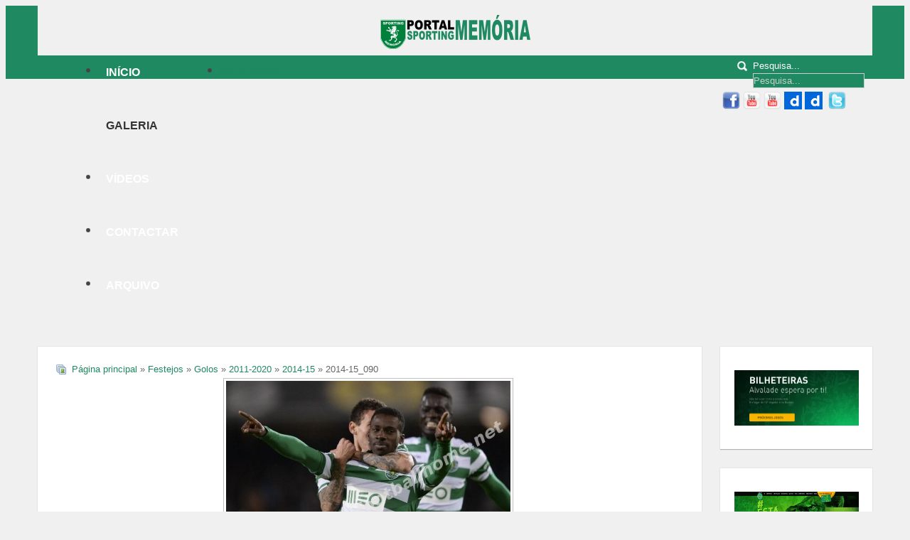

--- FILE ---
content_type: text/html; charset=utf-8
request_url: https://www.sporting.footballhome.net/galeria/festejos/golos/2014-15/2014-15090-15916
body_size: 86484
content:
<!DOCTYPE html PUBLIC "-//W3C//DTD XHTML 1.0 Transitional//EN" "http://www.w3.org/TR/xhtml1/DTD/xhtml1-transitional.dtd">

<html xmlns="http://www.w3.org/1999/xhtml" xml:lang="pt-pt" lang="pt-pt">

<head>
    <script type="text/javascript">
var siteurl='/';
var tmplurl='/templates/ja_elastica/';
var isRTL = false;
</script>

<base href="https://www.sporting.footballhome.net/galeria/festejos/golos/2014-15/2014-15090-15916" />
	<meta http-equiv="content-type" content="text/html; charset=utf-8" />
	<meta name="keywords" content="Sporting, Clube, Portugal, Fórum, Forum, foruns, streaming, live, youtube, football, Memória, TV, Vídeos, Imagens, Fotos, sporting, SCP, leões, Alvalade, futebol, soccer, liga portuguesa, golos, bola, Cristiano, Ronaldo, Futre, Figo, Simão Sabrosa, Peyroteo, Manuel Fernandes, Jordão, Acosta, Yazalde, Liedson, Oceano, Damas, Carlos Lopes, Fernando Mamede, Livramento, Joaquim Agostinho, Nani, Dany, Dani, Amunike, Peixe, Balacov, Naybet" />
	<meta name="rights" content="All video and images rights reserved to original owners and to the websites that make the embedded feature available
Todos os direitos dos vídeos e imagens reservados aos autores originais e aos websites que tornam a sua publicação possível" />
	<meta name="og:title" content="2014-15_090" />
	<meta name="og:type" content="article" />
	<meta name="og:url" content="https://www.sporting.footballhome.net/galeria/festejos/golos/2014-15/2014-15090-15916" />
	<meta name="og:image" content="https://www.sporting.footballhome.net/images/joomgallery/thumbnails/festejos_156/golos_157/2011-2020_1263/2014-15_1157/2014-15_090_20150602_1574904132.jpg" />
	<meta name="og:site_name" content="Portal Sporting Memória" />
	<meta name="og:description" content="&lt;p&gt;2014-15&lt;/p&gt;
&lt;p&gt;Vit.Guimarães-0 Sporting-2 (Héldon 5' e Dramé 90'+4)&lt;/p&gt;
&lt;p&gt;29-12-2014 - Taça da Liga, Grupo C-1ªjornada&lt;/p&gt;" />
	<meta name="description" content="Portal dedicado à história do Grande Sporting Clube de Portugal" />
	<meta name="generator" content="Joomla! - Open Source Content Management" />
	<title>Galeria - Categoria: 2014-15 - Imagem:  2014-15_090</title>
	<link href="https://www.sporting.footballhome.net/component/search/?Itemid=155&amp;id=15916&amp;format=opensearch" rel="search" title="Pesquisa Portal Sporting Memória" type="application/opensearchdescription+xml" />
	<link href="/media/joomgallery/css/joom_settings.css" rel="stylesheet" type="text/css" />
	<link href="/media/joomgallery/css/joomgallery.css" rel="stylesheet" type="text/css" />
	<link href="/media/joomgallery/js/slimbox/css/slimbox.css" rel="stylesheet" type="text/css" />
	<link href="/media/joomgallery/js/motiongallery/css/jquery.mThumbnailScroller.css" rel="stylesheet" type="text/css" />
	<link href="/components/com_jcomments/tpl/default/style.css" rel="stylesheet" type="text/css" />
	<link href="/cache/widgetkit/widgetkit-c3891d09.css" rel="stylesheet" type="text/css" />
	<link href="/media/jui/css/icomoon.css" rel="stylesheet" type="text/css" />
	<link href="/templates/system/css/system.css" rel="stylesheet" type="text/css" relative="" pathOnly="" detectBrowser="1" detectDebug="1" />
	<link href="/templates/system/css/general.css" rel="stylesheet" type="text/css" relative="" pathOnly="" detectBrowser="1" detectDebug="1" />
	<link href="/plugins/system/jat3/jat3/base-themes/default/css/addons.css" rel="stylesheet" type="text/css" />
	<link href="/plugins/system/jat3/jat3/base-themes/default/css/template-j30.css" rel="stylesheet" type="text/css" />
	<link href="/plugins/system/jat3/jat3/base-themes/default/css/layout.css" rel="stylesheet" type="text/css" media="all" />
	<link href="/plugins/system/jat3/jat3/base-themes/default/css/template.css" rel="stylesheet" type="text/css" media="all" />
	<link href="/plugins/system/jat3/jat3/base-themes/default/css/usertools.css" rel="stylesheet" type="text/css" />
	<link href="/plugins/system/jat3/jat3/base-themes/default/css/css3.css" rel="stylesheet" type="text/css" />
	<link href="/plugins/system/jat3/jat3/base-themes/default/css/menu/mega.css" rel="stylesheet" type="text/css" />
	<link href="/templates/ja_elastica/css/typo.css" rel="stylesheet" type="text/css" />
	<link href="/templates/ja_elastica/css/template-j30.css" rel="stylesheet" type="text/css" />
	<link href="/templates/ja_elastica/css/layout.css" rel="stylesheet" type="text/css" media="all" />
	<link href="/templates/ja_elastica/css/template.css" rel="stylesheet" type="text/css" media="all" />
	<link href="/templates/ja_elastica/css/modules.css" rel="stylesheet" type="text/css" media="all" />
	<link href="/templates/ja_elastica/css/layout-mobile.css" rel="stylesheet" type="text/css" media="only screen and (max-width:719px)" />
	<link href="/templates/ja_elastica/css/layout-mobile-port.css" rel="stylesheet" type="text/css" media="only screen and (max-width:479px)" />
	<link href="/templates/ja_elastica/css/layout-tablet.css" rel="stylesheet" type="text/css" media="only screen and (min-width:720px) and (max-width: 985px)" />
	<link href="/templates/ja_elastica/css/layout-normal.css" rel="stylesheet" type="text/css" media="only screen and (min-width:986px) and (max-width: 1235px)" />
	<link href="/templates/ja_elastica/css/layout-wide.css" rel="stylesheet" type="text/css" media="only screen and (min-width:1236px)" />
	<link href="/templates/ja_elastica/css/css3.css" rel="stylesheet" type="text/css" />
	<link href="/templates/ja_elastica/css/menu/mega.css" rel="stylesheet" type="text/css" />
	<script type="application/json" class="joomla-script-options new">{"csrf.token":"3e405872ea9b910acb5feaa5c5a48488","system.paths":{"root":"","base":""}}</script>
	<script src="/media/system/js/mootools-core.js" type="text/javascript"></script>
	<script src="/media/system/js/core.js" type="text/javascript"></script>
	<script src="/media/system/js/mootools-more.js" type="text/javascript"></script>
	<script src="https://www.sporting.footballhome.net/media/joomgallery/js/slimbox/js/slimbox.js" type="text/javascript"></script>
	<script src="/media/jui/js/jquery.min.js" type="text/javascript"></script>
	<script src="/media/jui/js/jquery-noconflict.js" type="text/javascript"></script>
	<script src="/media/jui/js/jquery-migrate.min.js" type="text/javascript"></script>
	<script src="https://www.sporting.footballhome.net/media/joomgallery/js/motiongallery/js/jquery.mThumbnailScroller.min.js" type="text/javascript"></script>
	<script src="/components/com_jcomments/js/jcomments-v2.3.js?v=12" type="text/javascript"></script>
	<script src="/components/com_jcomments/libraries/joomlatune/ajax.js?v=4" type="text/javascript"></script>
	<script src="https://www.sporting.footballhome.net/media/joomgallery/js/detail.js" type="text/javascript"></script>
	<script src="/media/jui/js/bootstrap.min.js" type="text/javascript"></script>
	<script src="/cache/widgetkit/widgetkit-37daa79e.js" type="text/javascript"></script>
	<script src="/plugins/system/jat3/jat3/base-themes/default/js/core.js" type="text/javascript"></script>
	<script src="/templates/ja_elastica/js/mega.rjd.js" type="text/javascript"></script>
	<script src="/templates/ja_elastica/js/jquery/jquery-1.8.3.min.js" type="text/javascript"></script>
	<script src="/templates/ja_elastica/js/jquery.noconflict.js" type="text/javascript"></script>
	<script src="/templates/ja_elastica/js/jquery.masonry.js" type="text/javascript"></script>
	<script src="/templates/ja_elastica/js/jquery.mediaqueries.js" type="text/javascript"></script>
	<script src="/templates/ja_elastica/js/menu/mega.js" type="text/javascript"></script>
	<script type="text/javascript">
    var resizeJsImage = 1;
    var resizeSpeed = 5;
    var joomgallery_image = "Imagem";
    var joomgallery_of = "de";window.addEvent('domready', function(){
        new Fx.Accordion
        (
          $$('h4.joomgallery-toggler'),
          $$('div.joomgallery-slider'),
          {
            onActive: function(toggler, i)
            {
              toggler.addClass('joomgallery-toggler-down');
              toggler.removeClass('joomgallery-toggler');
            },
            onBackground: function(toggler, i)
            {
              toggler.addClass('joomgallery-toggler');
              toggler.removeClass('joomgallery-toggler-down');
            },
            duration         : 300,
            display          : 0,
            initialDisplayFx : 1,
            opacity          : 0,
            alwaysHide       : 0
           });
        });function joom_startslideshow() {
  document.jg_slideshow_form.submit();
}

    var jg_photo_hover = 0;
    document.oncontextmenu = function() {
      if(jg_photo_hover==1) {
        return false;
      } else {
        return true;
      }
    }
    function joom_hover() {
      jg_photo_hover = (jg_photo_hover==1) ? 0 : 1;
    }document.onkeydown = joom_cursorchange;jQuery(function($){ initTooltips(); $("body").on("subform-row-add", initTooltips); function initTooltips (event, container) { container = container || document;$(container).find(".hasHint").tooltip({"html": true,"container": "body","template": "<div class=\"jg-tooltip-wrap tooltip\"><div class=\"tooltip-inner tip\"><\/div><\/div>"});} });jQuery.noConflict();
	</script>
	<!-- Do not edit IE conditional style below -->
  <!--[if lte IE 6]>
  <style type="text/css">
    .pngfile {
      behavior:url('https://www.sporting.footballhome.net/media/joomgallery/js/pngbehavior.htc') !important;
    }
  </style>
  <![endif]-->
  <!-- End Conditional Style -->
	<meta property="og:title" content="2014-15_090" />
  <meta property="og:type" content="article" />
  <meta property="og:url" content="https://www.sporting.footballhome.net/galeria/festejos/golos/2014-15/2014-15090-15916" />
  <meta property="og:image" content="https://www.sporting.footballhome.net/images/joomgallery/thumbnails/festejos_156/golos_157/2011-2020_1263/2014-15_1157/2014-15_090_20150602_1574904132.jpg" />
  <meta property="og:site_name" content="Portal Sporting Memória" />
  <meta property="fb:admins" content="Sporting-Memória-204936909525135" />
  <meta property="og:description" content="2014-15
Vit.Guimarães-0 Sporting-2 (Héldon 5' e Dramé 90'+4)
29-12-2014 - Taça da Liga, Grupo C-1ªjornada" />

<!--[if ie]><link href="/plugins/system/jat3/jat3/base-themes/default/css/template-ie.css" type="text/css" rel="stylesheet" /><![endif]--> 
<!--[if ie 7]><link href="/plugins/system/jat3/jat3/base-themes/default/css/template-ie7.css" type="text/css" rel="stylesheet" /><![endif]--> 
<!--[if ie 7]><link href="/templates/ja_elastica/css/template-ie7.css" type="text/css" rel="stylesheet" /><![endif]--> 


<meta name="viewport" content="width=device-width, initial-scale=1.0, maximum-scale=3.0, user-scalable=yes"/>
<meta name="HandheldFriendly" content="true" />


<link href="/plugins/system/jat3/jat3/base-themes/default/images/favicon.ico" rel="shortcut icon" type="image/x-icon" />
    
    <style type="text/css">
/*dynamic css*/
</style></head>

<body id="bd" class="bd fs3 com_joomgallery">
<a name="Top" id="Top"></a>
<div id="ja-wrapper">

	            <div id="ja-header"
            	class="wrap ">
                   <div class="main">
                           <div class="main-inner1 clearfix">
                <h1 class="logo">
    <a href="/" title="Portal Sporting Memória">
		<img src="/templates/ja_elastica/images/logo-trans.png" alt="Portal Sporting Memória" />
	</a>
</h1>

<div id="ja-mainnav" class="clearfix">
	<div class="ja-megamenu clearfix" id="ja-megamenu">
<ul class="megamenu level0"><li  class="mega first"><a href="https://www.sporting.footballhome.net/"  class="mega first" id="menu101" title="Início"><span class="menu-title">Início</span></a></li><li  class="mega active"><a href="/galeria"  class="mega active" id="menu155" title="Galeria"><span class="menu-title">Galeria</span></a></li><li  class="mega haschild"><a href="https://www.youtube.com/@sportingmemoria/playlists?view=50&amp;sort=dd&amp;shelf_id=2"  class="mega haschild" id="menu193" title="Vídeos"><span class="menu-title">Vídeos</span></a><div class="childcontent cols1 ">
<div class="childcontent-inner-wrap">
<div class="childcontent-inner clearfix"><div class="megacol column1 first" style="width: 200px;"><ul class="megamenu level1"><li  class="mega first"><a href="https://www.youtube.com/@sportingmemoria/playlists?view=50&amp;sort=dd&amp;shelf_id=2" target="_blank"  class="mega first" id="menu253" title="Todas as Èpocas"><span class="menu-title">Todas as Èpocas</span></a></li><li  class="mega"><a href="https://www.youtube.com/playlist?list=PLeudQ4vmjAs5TN8B07WEhfsuwWKefA2TS" target="_blank"  class="mega" id="menu254" title="Antigas Glórias"><span class="menu-title">Antigas Glórias</span></a></li><li  class="mega"><a href="https://www.youtube.com/@sportingmemoria/playlists?view=50&amp;sort=dd&amp;shelf_id=6" target="_blank"  class="mega" id="menu255" title="Modalidades"><span class="menu-title">Modalidades</span></a></li><li  class="mega"><a href="https://www.youtube.com/@sportingmemoria/videos" target="_blank"  class="mega" id="menu256" title="Últimos Vídeos | Sporting Memória"><span class="menu-title">Últimos Vídeos | Sporting Memória</span></a></li><li  class="mega last"><a href="https://www.youtube.com/@memoriasporting/videos" target="_blank"  class="mega last" id="menu257" title="Últimos Vídeos | Memória Sporting"><span class="menu-title">Últimos Vídeos | Memória Sporting</span></a></li></ul></div></div>
</div></div></li><li  class="mega"><a href="/contactar"  class="mega" id="menu174" title="Contactar"><span class="menu-title">Contactar</span></a></li><li  class="mega last"><a href="http://www.arquivosporting.footballhome.net" target="_blank"  class="mega last" id="menu187" title="Arquivo"><span class="menu-title">Arquivo</span></a></li></ul>
</div>            <script type="text/javascript">
                var megamenu = new jaMegaMenuMoo ('ja-megamenu', {
                    'bgopacity': 0,
                    'delayHide': 300,
                    'slide'    : 0,
                    'fading'   : 0,
                    'direction': 'down',
                    'action'   : 'mouseover',
                    'tips'     : false,
                    'duration' : 300,
                    'hidestyle': 'fastwhenshow'
                });
            </script>
            </div>

<div id="ja-top" class="clearfix">
		<div id="ja-search">
		<span class="search-btn">Search</span>
		<form action="/galeria" method="post" class="search">
		<label for="mod-search-searchword">Pesquisa...</label><input name="searchword" id="mod-search-searchword" maxlength="200"  class="inputbox" type="text" size="20" value="Pesquisa..."  onblur="if (this.value=='') this.value='Pesquisa...';" onfocus="if (this.value=='Pesquisa...') this.value='';" />	<input type="hidden" name="task" value="search" />
	<input type="hidden" name="option" value="com_search" />
	<input type="hidden" name="Itemid" value="155" />
</form>

	</div>
	<script type="text/javascript">
		// toggle search box active when click on search button
		$$('.search-btn').addEvent ('mouseenter', function () {
			// focus on search box
			$('mod-search-searchword').focus();
		});
		$('mod-search-searchword').addEvents ({
			'blur': function () {$('ja-search').removeClass ('active');},
			'focus': function () {$('ja-search').addClass ('active');}
		});
	</script>
			<div id="ja-social">
		

<div class="custom"  >
	<p><a href="https://www.facebook.com/Sporting-Mem%C3%B3ria-204936909525135/" target="_blank"><img src="/images/social/facebook.png" alt="facebook" width="25" height="25" style="margin: 5px 0px 0px;" /></a> <a href="https://www.youtube.com/user/scpcpmemoria/videos" target="_blank"><img src="/images/social/youtube.png" alt="youtube" width="25" height="25" style="margin: 5px 0px 0px;" /></a> <a href="https://www.youtube.com/user/memoriasporting/videos" target="_blank"><img src="/images/social/youtube.png" alt="youtube" width="25" height="25" style="margin: 5px 0px 0px;" /></a> <a href="http://www.dailymotion.com/user/memoriascp/1" target="_blank"><img src="/images/social/dailymotion.png" alt="dailymotion" width="25" height="25" style="margin: 5px 0px 0px;" /></a> <a href="http://www.dailymotion.com/user/scpmemoria/1" target="_blank"><img src="/images/social/dailymotion.png" alt="dailymotion" width="25" height="25" style="margin: 5px 0px 0px;" /></a>&nbsp; <a href="https://twitter.com/scpmemoria" target="_blank"><img src="/images/social/twitter.png" alt="twitter" width="25" height="25" style="margin: 5px 0px 0px;" /></a></p></div>

	</div>
	</div>

<ul class="no-display">
    <li><a href="#ja-content" title="Skip to content">Skip to content</a></li>
</ul>                </div>
                            </div>
                        </div>
            	<!-- MAIN CONTAINER -->
	<div id="ja-container" class="wrap ja-r1 clearfix">			
		<div id="ja-main-wrap" class="main clearfix">
			<div id="ja-main" class="clearfix">
									<div id="ja-content" class="ja-content ja-masonry">
																
						<div id="ja-content-main" class="ja-content-main clearfix">
							<div id="system-message-container">
	</div>
							<div class="gallery">
  <div class="jg_pathway" >
    <a href="/galeria">
      <img src="https://www.sporting.footballhome.net/media/joomgallery/images/home.png" alt="Página principal" class="pngfile jg_icon jg-icon-home" hspace="6" border="0" align="middle" /></a>
    <a href="/galeria" class="jg_pathitem">Página principal</a> &raquo; <a href="/galeria/festejos" class="jg_pathitem">Festejos</a> &raquo; <a href="/galeria/festejos/golos" class="jg_pathitem">Golos</a> &raquo; <a href="/galeria/festejos/golos/2011-2020" class="jg_pathitem">2011-2020</a> &raquo; <a href="/galeria/festejos/golos/2014-15" class="jg_pathitem">2014-15</a> &raquo; 2014-15_090  </div>
  <a name="joomimg"></a>
  <div id="jg_dtl_photo" class="jg_dtl_photo" style="text-align:center;">
    <a title="&lt;p&gt;2014-15&lt;/p&gt;
&lt;p&gt;Vit.Guimarães-0 Sporting-2 (Héldon 5' e Dramé 90'+4)&lt;/p&gt;
&lt;p&gt;29-12-2014 - Taça da Liga, Grupo C-1ªjornada&lt;/p&gt;" href="/galeria/image?view=image&amp;format=raw&amp;type=orig&amp;id=15916" rel="lightbox[joomgallery]">
      <img src="/galeria/image?view=image&amp;format=raw&amp;type=img&amp;id=15916" class="jg_photo" id="jg_photo_big" width="400" height="300" alt="2014-15_090" onmouseover="javascript:joom_hover();" onmouseout="javascript:joom_hover();" />
    </a>
  </div>
  <div class="jg_displaynone">
    <form name="jg_slideshow_form" target="_top" method="post" action="">
      <input type="hidden" name="jg_number" value="15916" readonly="readonly" />
      <input type="hidden" name="slideshow" value="1" readonly="readonly" />
    </form>
  </div>
  <div class="jg_displaynone" id="jg_displaynone">
    <a href="javascript:joom_startslideshow()" class="hasHint" title="&lt;div class=&quot;tip-title&quot;&gt;SlideShow&lt;/div&gt;&lt;div class=&quot;tip-text&quot;&gt;Iniciar&lt;/div&gt;">
      <img src="https://www.sporting.footballhome.net/media/joomgallery/images/control_play.png" alt="Iniciar" class="pngfile jg_icon jg-icon-control_play" /></a>
    <a href="javascript:photo.goon()" style="visibility:hidden; display:inline;"></a>
    <span class="hasHint" title="&lt;div class=&quot;tip-title&quot;&gt;SlideShow&lt;/div&gt;&lt;div class=&quot;tip-text&quot;&gt;Parar&lt;/div&gt;">
      <img src="https://www.sporting.footballhome.net/media/joomgallery/images/control_stop_gr.png" alt="Ver imagem no tamanho máximo" class="pngfile jg_icon jg-icon-control_stop_gr" />    </span>
  </div>
  <div class="jg_detailnavislide" id="jg_detailnavislide">
    <div class="jg_no_script">
      [Por favor active o JavaScript para poder ver o slideshow]    </div>
  </div>
  <script type="text/javascript">
    document.getElementById('jg_displaynone').className = 'jg_detailnavislide';
    document.getElementById('jg_detailnavislide').className = 'jg_displaynone';
  </script>
  <div class="jg_detailnavi">
    <div class="jg_detailnaviprev">
      <form  name="form_jg_back_link" action="/galeria/festejos/golos/2014-15/2014-15089-15915#joomimg">
        <input type="hidden" name="jg_back_link" readonly="readonly" />
      </form>
      <a href="/galeria/festejos/golos/2014-15/2014-15089-15915#joomimg">
        <img src="https://www.sporting.footballhome.net/media/joomgallery/images/arrow_left.png" alt="Anterior" class="pngfile jg_icon jg-icon-arrow_left" /></a>
      <a href="/galeria/festejos/golos/2014-15/2014-15089-15915#joomimg">
        Anterior</a>
      <br />Imagem 89 de 154      &nbsp;
    </div>
    <div class="jg_iconbar">
      <a title="&lt;p&gt;2014-15&lt;/p&gt;
&lt;p&gt;Vit.Guimarães-0 Sporting-2 (Héldon 5' e Dramé 90'+4)&lt;/p&gt;
&lt;p&gt;29-12-2014 - Taça da Liga, Grupo C-1ªjornada&lt;/p&gt;" href="/galeria/image?view=image&amp;format=raw&amp;type=orig&amp;id=15916" rel="lightbox[joomgalleryIcon]">
        <img src="https://www.sporting.footballhome.net/media/joomgallery/images/zoom.png" alt="Ver imagem no tamanho máximo" class="pngfile jg_icon jg-icon-zoom" /></a>
      <a href="/galeria?task=download&amp;id=15916" class="hasHint" title="&lt;div class=&quot;tip-title&quot;&gt;Download&lt;/div&gt;&lt;div class=&quot;tip-text&quot;&gt;Clique para descarregar a imagem. &lt;/div&gt;">
        <img src="https://www.sporting.footballhome.net/media/joomgallery/images/download.png" alt="Download" class="pngfile jg_icon jg-icon-download" /></a>
      <a href="https://twitter.com/share" class="twitter-share-button">Tweet</a>
<script>!function(d,s,id){var js,fjs=d.getElementsByTagName(s)[0];if(!d.getElementById(id)){js=d.createElement(s);js.id=id;js.src="//platform.twitter.com/widgets.js";fjs.parentNode.insertBefore(js,fjs);}}(document,"script","twitter-wjs");</script><div class="g-plusone" data-size="medium"></div>
                <script type="text/javascript">
                  (function() {
                    var po = document.createElement('script');
                    po.type = 'text/javascript';
                    po.async = true;
                    po.src = 'https://apis.google.com/js/plusone.js';
                    var s = document.getElementsByTagName('script')[0]; s.parentNode.insertBefore(po, s);
                  })();
                </script><span style="vertical-align:bottom"><iframe src="http://www.facebook.com/plugins/like.php?href=https%3A%2F%2Fwww.sporting.footballhome.net%2Fgaleria%2Ffestejos%2Fgolos%2F2014-15%2F2014-15090-15916&amp;layout=standard&amp;show_faces=false&amp;width=450&amp;height=30&amp;action=like&amp;font=&amp;colorscheme=light" scrolling="no" frameborder="0" style="border:none; overflow:hidden; width:450px; height:30px; vertical-align:bottom;" allowTransparency="true"></iframe></span>    </div>
    <div class="jg_detailnavinext">
      <form name="form_jg_forward_link" action="/galeria/festejos/golos/2014-15/2014-15091-15917#joomimg">
        <input type="hidden" name="jg_forward_link" readonly="readonly" />
      </form>
      <a href="/galeria/festejos/golos/2014-15/2014-15091-15917#joomimg">
        Próxima</a>
      <a href="/galeria/festejos/golos/2014-15/2014-15091-15917#joomimg">
        <img src="https://www.sporting.footballhome.net/media/joomgallery/images/arrow_right.png" alt="Próxima" class="pngfile jg_icon jg-icon-arrow_right" /></a>
      <br />Imagem 91 de 154      &nbsp;
    </div>
  </div>
  <div class="jg_minis">
    <div id="motioncontainer">
      <ul>
        <li>
          <a title="2014-15_001" href="/galeria/festejos/golos/2014-15/2014-15001-15805#joomimg">
            <img src="https://www.sporting.footballhome.net/images/joomgallery/thumbnails/festejos_156/golos_157/2011-2020_1263/2014-15_1157/2014-15_008_20150601_1448739792.jpg" class="jg_minipic" alt="2014-15_001" /></a>
        </li>
        <li>
          <a title="2014-15_002" href="/galeria/festejos/golos/2014-15/2014-15002-15806#joomimg">
            <img src="https://www.sporting.footballhome.net/images/joomgallery/thumbnails/festejos_156/golos_157/2011-2020_1263/2014-15_1157/2014-15_008_20150601_1121112779.jpg" class="jg_minipic" alt="2014-15_002" /></a>
        </li>
        <li>
          <a title="2014-15_003" href="/galeria/festejos/golos/2014-15/2014-15003-15807#joomimg">
            <img src="https://www.sporting.footballhome.net/images/joomgallery/thumbnails/festejos_156/golos_157/2011-2020_1263/2014-15_1157/2014-15_008_20150601_1032943006.jpg" class="jg_minipic" alt="2014-15_003" /></a>
        </li>
        <li>
          <a title="2014-15_004" href="/galeria/festejos/golos/2014-15/2014-15004-15808#joomimg">
            <img src="https://www.sporting.footballhome.net/images/joomgallery/thumbnails/festejos_156/golos_157/2011-2020_1263/2014-15_1157/2014-15_008_20150601_1264569153.jpg" class="jg_minipic" alt="2014-15_004" /></a>
        </li>
        <li>
          <a title="2014-15_005" href="/galeria/festejos/golos/2014-15/2014-15005-15809#joomimg">
            <img src="https://www.sporting.footballhome.net/images/joomgallery/thumbnails/festejos_156/golos_157/2011-2020_1263/2014-15_1157/2014-15_008_20150601_1025977249.jpg" class="jg_minipic" alt="2014-15_005" /></a>
        </li>
        <li>
          <a title="2014-15_006" href="/galeria/festejos/golos/2014-15/2014-15006-15810#joomimg">
            <img src="https://www.sporting.footballhome.net/images/joomgallery/thumbnails/festejos_156/golos_157/2011-2020_1263/2014-15_1157/2014-15_008_20150601_1789378371.jpg" class="jg_minipic" alt="2014-15_006" /></a>
        </li>
        <li>
          <a title="2014-15_007" href="/galeria/festejos/golos/2014-15/2014-15007-15811#joomimg">
            <img src="https://www.sporting.footballhome.net/images/joomgallery/thumbnails/festejos_156/golos_157/2011-2020_1263/2014-15_1157/2014-15_008_20150601_2039018769.jpg" class="jg_minipic" alt="2014-15_007" /></a>
        </li>
        <li>
          <a title="2014-15_008" href="/galeria/festejos/golos/2014-15/2014-15008-15812#joomimg">
            <img src="https://www.sporting.footballhome.net/images/joomgallery/thumbnails/festejos_156/golos_157/2011-2020_1263/2014-15_1157/2014-15_008_20150601_1207945454.jpg" class="jg_minipic" alt="2014-15_008" /></a>
        </li>
        <li>
          <a title="2014-15_009" href="/galeria/festejos/golos/2014-15/2014-15009-15826#joomimg">
            <img src="https://www.sporting.footballhome.net/images/joomgallery/thumbnails/festejos_156/golos_157/2011-2020_1263/2014-15_1157/2014-15_016_20150601_1847125562.jpg" class="jg_minipic" alt="2014-15_009" /></a>
        </li>
        <li>
          <a title="2014-15_010" href="/galeria/festejos/golos/2014-15/2014-15010-15827#joomimg">
            <img src="https://www.sporting.footballhome.net/images/joomgallery/thumbnails/festejos_156/golos_157/2011-2020_1263/2014-15_1157/2014-15_016_20150601_1537347080.jpg" class="jg_minipic" alt="2014-15_010" /></a>
        </li>
        <li>
          <a title="2014-15_011" href="/galeria/festejos/golos/2014-15/2014-15011-15828#joomimg">
            <img src="https://www.sporting.footballhome.net/images/joomgallery/thumbnails/festejos_156/golos_157/2011-2020_1263/2014-15_1157/2014-15_016_20150601_1219016647.jpg" class="jg_minipic" alt="2014-15_011" /></a>
        </li>
        <li>
          <a title="2014-15_012" href="/galeria/festejos/golos/2014-15/2014-15012-15829#joomimg">
            <img src="https://www.sporting.footballhome.net/images/joomgallery/thumbnails/festejos_156/golos_157/2011-2020_1263/2014-15_1157/2014-15_016_20150601_2075475099.jpg" class="jg_minipic" alt="2014-15_012" /></a>
        </li>
        <li>
          <a title="2014-15_013" href="/galeria/festejos/golos/2014-15/2014-15013-15830#joomimg">
            <img src="https://www.sporting.footballhome.net/images/joomgallery/thumbnails/festejos_156/golos_157/2011-2020_1263/2014-15_1157/2014-15_016_20150601_1878672238.jpg" class="jg_minipic" alt="2014-15_013" /></a>
        </li>
        <li>
          <a title="2014-15_014" href="/galeria/festejos/golos/2014-15/2014-15014-15831#joomimg">
            <img src="https://www.sporting.footballhome.net/images/joomgallery/thumbnails/festejos_156/golos_157/2011-2020_1263/2014-15_1157/2014-15_016_20150601_1645813070.jpg" class="jg_minipic" alt="2014-15_014" /></a>
        </li>
        <li>
          <a title="2014-15_015" href="/galeria/festejos/golos/2014-15/2014-15015-15832#joomimg">
            <img src="https://www.sporting.footballhome.net/images/joomgallery/thumbnails/festejos_156/golos_157/2011-2020_1263/2014-15_1157/2014-15_016_20150601_1281159253.jpg" class="jg_minipic" alt="2014-15_015" /></a>
        </li>
        <li>
          <a title="2014-15_016" href="/galeria/festejos/golos/2014-15/2014-15016-15833#joomimg">
            <img src="https://www.sporting.footballhome.net/images/joomgallery/thumbnails/festejos_156/golos_157/2011-2020_1263/2014-15_1157/2014-15_016_20150601_1845741172.jpg" class="jg_minipic" alt="2014-15_016" /></a>
        </li>
        <li>
          <a title="2014-15_017" href="/galeria/festejos/golos/2014-15/2014-15017-15843#joomimg">
            <img src="https://www.sporting.footballhome.net/images/joomgallery/thumbnails/festejos_156/golos_157/2011-2020_1263/2014-15_1157/2014-15_020_20150601_1002012006.jpg" class="jg_minipic" alt="2014-15_017" /></a>
        </li>
        <li>
          <a title="2014-15_018" href="/galeria/festejos/golos/2014-15/2014-15018-15844#joomimg">
            <img src="https://www.sporting.footballhome.net/images/joomgallery/thumbnails/festejos_156/golos_157/2011-2020_1263/2014-15_1157/2014-15_020_20150601_1352757415.jpg" class="jg_minipic" alt="2014-15_018" /></a>
        </li>
        <li>
          <a title="2014-15_019" href="/galeria/festejos/golos/2014-15/2014-15019-15845#joomimg">
            <img src="https://www.sporting.footballhome.net/images/joomgallery/thumbnails/festejos_156/golos_157/2011-2020_1263/2014-15_1157/2014-15_020_20150601_1920223069.jpg" class="jg_minipic" alt="2014-15_019" /></a>
        </li>
        <li>
          <a title="2014-15_020" href="/galeria/festejos/golos/2014-15/2014-15020-15846#joomimg">
            <img src="https://www.sporting.footballhome.net/images/joomgallery/thumbnails/festejos_156/golos_157/2011-2020_1263/2014-15_1157/2014-15_020_20150601_2071979279.jpg" class="jg_minipic" alt="2014-15_020" /></a>
        </li>
        <li>
          <a title="2014-15_021" href="/galeria/festejos/golos/2014-15/2014-15021-15847#joomimg">
            <img src="https://www.sporting.footballhome.net/images/joomgallery/thumbnails/festejos_156/golos_157/2011-2020_1263/2014-15_1157/2014-15_028_20150601_1688878304.jpg" class="jg_minipic" alt="2014-15_021" /></a>
        </li>
        <li>
          <a title="2014-15_022" href="/galeria/festejos/golos/2014-15/2014-15022-15848#joomimg">
            <img src="https://www.sporting.footballhome.net/images/joomgallery/thumbnails/festejos_156/golos_157/2011-2020_1263/2014-15_1157/2014-15_028_20150601_1167106689.jpg" class="jg_minipic" alt="2014-15_022" /></a>
        </li>
        <li>
          <a title="2014-15_023" href="/galeria/festejos/golos/2014-15/2014-15023-15849#joomimg">
            <img src="https://www.sporting.footballhome.net/images/joomgallery/thumbnails/festejos_156/golos_157/2011-2020_1263/2014-15_1157/2014-15_028_20150601_1379966407.jpg" class="jg_minipic" alt="2014-15_023" /></a>
        </li>
        <li>
          <a title="2014-15_024" href="/galeria/festejos/golos/2014-15/2014-15024-15850#joomimg">
            <img src="https://www.sporting.footballhome.net/images/joomgallery/thumbnails/festejos_156/golos_157/2011-2020_1263/2014-15_1157/2014-15_028_20150601_1145043715.jpg" class="jg_minipic" alt="2014-15_024" /></a>
        </li>
        <li>
          <a title="2014-15_025" href="/galeria/festejos/golos/2014-15/2014-15025-15851#joomimg">
            <img src="https://www.sporting.footballhome.net/images/joomgallery/thumbnails/festejos_156/golos_157/2011-2020_1263/2014-15_1157/2014-15_028_20150601_1050814402.jpg" class="jg_minipic" alt="2014-15_025" /></a>
        </li>
        <li>
          <a title="2014-15_026" href="/galeria/festejos/golos/2014-15/2014-15026-15852#joomimg">
            <img src="https://www.sporting.footballhome.net/images/joomgallery/thumbnails/festejos_156/golos_157/2011-2020_1263/2014-15_1157/2014-15_028_20150601_1502200521.jpg" class="jg_minipic" alt="2014-15_026" /></a>
        </li>
        <li>
          <a title="2014-15_027" href="/galeria/festejos/golos/2014-15/2014-15027-15853#joomimg">
            <img src="https://www.sporting.footballhome.net/images/joomgallery/thumbnails/festejos_156/golos_157/2011-2020_1263/2014-15_1157/2014-15_028_20150601_1313346198.jpg" class="jg_minipic" alt="2014-15_027" /></a>
        </li>
        <li>
          <a title="2014-15_028" href="/galeria/festejos/golos/2014-15/2014-15028-15854#joomimg">
            <img src="https://www.sporting.footballhome.net/images/joomgallery/thumbnails/festejos_156/golos_157/2011-2020_1263/2014-15_1157/2014-15_028_20150601_1371840163.jpg" class="jg_minipic" alt="2014-15_028" /></a>
        </li>
        <li>
          <a title="2014-15_029" href="/galeria/festejos/golos/2014-15/2014-15029-15855#joomimg">
            <img src="https://www.sporting.footballhome.net/images/joomgallery/thumbnails/festejos_156/golos_157/2011-2020_1263/2014-15_1157/2014-15_033_20150601_1765799713.jpg" class="jg_minipic" alt="2014-15_029" /></a>
        </li>
        <li>
          <a title="2014-15_030" href="/galeria/festejos/golos/2014-15/2014-15030-15856#joomimg">
            <img src="https://www.sporting.footballhome.net/images/joomgallery/thumbnails/festejos_156/golos_157/2011-2020_1263/2014-15_1157/2014-15_033_20150601_1320915975.jpg" class="jg_minipic" alt="2014-15_030" /></a>
        </li>
        <li>
          <a title="2014-15_031" href="/galeria/festejos/golos/2014-15/2014-15031-15857#joomimg">
            <img src="https://www.sporting.footballhome.net/images/joomgallery/thumbnails/festejos_156/golos_157/2011-2020_1263/2014-15_1157/2014-15_033_20150601_1493388075.jpg" class="jg_minipic" alt="2014-15_031" /></a>
        </li>
        <li>
          <a title="2014-15_032" href="/galeria/festejos/golos/2014-15/2014-15032-15858#joomimg">
            <img src="https://www.sporting.footballhome.net/images/joomgallery/thumbnails/festejos_156/golos_157/2011-2020_1263/2014-15_1157/2014-15_033_20150601_1858950585.jpg" class="jg_minipic" alt="2014-15_032" /></a>
        </li>
        <li>
          <a title="2014-15_033" href="/galeria/festejos/golos/2014-15/2014-15033-15859#joomimg">
            <img src="https://www.sporting.footballhome.net/images/joomgallery/thumbnails/festejos_156/golos_157/2011-2020_1263/2014-15_1157/2014-15_033_20150601_1964569673.jpg" class="jg_minipic" alt="2014-15_033" /></a>
        </li>
        <li>
          <a title="2014-15_034" href="/galeria/festejos/golos/2014-15/2014-15034-15860#joomimg">
            <img src="https://www.sporting.footballhome.net/images/joomgallery/thumbnails/festejos_156/golos_157/2011-2020_1263/2014-15_1157/2014-15_042_20150601_1402379240.jpg" class="jg_minipic" alt="2014-15_034" /></a>
        </li>
        <li>
          <a title="2014-15_035" href="/galeria/festejos/golos/2014-15/2014-15035-15861#joomimg">
            <img src="https://www.sporting.footballhome.net/images/joomgallery/thumbnails/festejos_156/golos_157/2011-2020_1263/2014-15_1157/2014-15_042_20150601_1101192141.jpg" class="jg_minipic" alt="2014-15_035" /></a>
        </li>
        <li>
          <a title="2014-15_036" href="/galeria/festejos/golos/2014-15/2014-15036-15862#joomimg">
            <img src="https://www.sporting.footballhome.net/images/joomgallery/thumbnails/festejos_156/golos_157/2011-2020_1263/2014-15_1157/2014-15_042_20150601_2051512033.jpg" class="jg_minipic" alt="2014-15_036" /></a>
        </li>
        <li>
          <a title="2014-15_037" href="/galeria/festejos/golos/2014-15/2014-15037-15863#joomimg">
            <img src="https://www.sporting.footballhome.net/images/joomgallery/thumbnails/festejos_156/golos_157/2011-2020_1263/2014-15_1157/2014-15_042_20150601_2025511459.jpg" class="jg_minipic" alt="2014-15_037" /></a>
        </li>
        <li>
          <a title="2014-15_038" href="/galeria/festejos/golos/2014-15/2014-15038-15864#joomimg">
            <img src="https://www.sporting.footballhome.net/images/joomgallery/thumbnails/festejos_156/golos_157/2011-2020_1263/2014-15_1157/2014-15_042_20150601_1416092937.jpg" class="jg_minipic" alt="2014-15_038" /></a>
        </li>
        <li>
          <a title="2014-15_039" href="/galeria/festejos/golos/2014-15/2014-15039-15865#joomimg">
            <img src="https://www.sporting.footballhome.net/images/joomgallery/thumbnails/festejos_156/golos_157/2011-2020_1263/2014-15_1157/2014-15_042_20150601_1290175036.jpg" class="jg_minipic" alt="2014-15_039" /></a>
        </li>
        <li>
          <a title="2014-15_040" href="/galeria/festejos/golos/2014-15/2014-15040-15866#joomimg">
            <img src="https://www.sporting.footballhome.net/images/joomgallery/thumbnails/festejos_156/golos_157/2011-2020_1263/2014-15_1157/2014-15_042_20150601_1749247015.jpg" class="jg_minipic" alt="2014-15_040" /></a>
        </li>
        <li>
          <a title="2014-15_041" href="/galeria/festejos/golos/2014-15/2014-15041-15867#joomimg">
            <img src="https://www.sporting.footballhome.net/images/joomgallery/thumbnails/festejos_156/golos_157/2011-2020_1263/2014-15_1157/2014-15_042_20150601_1858185302.jpg" class="jg_minipic" alt="2014-15_041" /></a>
        </li>
        <li>
          <a title="2014-15_042" href="/galeria/festejos/golos/2014-15/2014-15042-15868#joomimg">
            <img src="https://www.sporting.footballhome.net/images/joomgallery/thumbnails/festejos_156/golos_157/2011-2020_1263/2014-15_1157/2014-15_042_20150601_1108675719.jpg" class="jg_minipic" alt="2014-15_042" /></a>
        </li>
        <li>
          <a title="2014-15_043" href="/galeria/festejos/golos/2014-15/2014-15043-15869#joomimg">
            <img src="https://www.sporting.footballhome.net/images/joomgallery/thumbnails/festejos_156/golos_157/2011-2020_1263/2014-15_1157/2014-15_052_20150601_1103957706.jpg" class="jg_minipic" alt="2014-15_043" /></a>
        </li>
        <li>
          <a title="2014-15_044" href="/galeria/festejos/golos/2014-15/2014-15044-15870#joomimg">
            <img src="https://www.sporting.footballhome.net/images/joomgallery/thumbnails/festejos_156/golos_157/2011-2020_1263/2014-15_1157/2014-15_052_20150601_1392169437.jpg" class="jg_minipic" alt="2014-15_044" /></a>
        </li>
        <li>
          <a title="2014-15_045" href="/galeria/festejos/golos/2014-15/2014-15045-15871#joomimg">
            <img src="https://www.sporting.footballhome.net/images/joomgallery/thumbnails/festejos_156/golos_157/2011-2020_1263/2014-15_1157/2014-15_052_20150601_1587528056.jpg" class="jg_minipic" alt="2014-15_045" /></a>
        </li>
        <li>
          <a title="2014-15_046" href="/galeria/festejos/golos/2014-15/2014-15046-15872#joomimg">
            <img src="https://www.sporting.footballhome.net/images/joomgallery/thumbnails/festejos_156/golos_157/2011-2020_1263/2014-15_1157/2014-15_052_20150601_1254480911.jpg" class="jg_minipic" alt="2014-15_046" /></a>
        </li>
        <li>
          <a title="2014-15_047" href="/galeria/festejos/golos/2014-15/2014-15047-15873#joomimg">
            <img src="https://www.sporting.footballhome.net/images/joomgallery/thumbnails/festejos_156/golos_157/2011-2020_1263/2014-15_1157/2014-15_052_20150601_1691536796.jpg" class="jg_minipic" alt="2014-15_047" /></a>
        </li>
        <li>
          <a title="2014-15_048" href="/galeria/festejos/golos/2014-15/2014-15048-15874#joomimg">
            <img src="https://www.sporting.footballhome.net/images/joomgallery/thumbnails/festejos_156/golos_157/2011-2020_1263/2014-15_1157/2014-15_052_20150601_1002603387.jpg" class="jg_minipic" alt="2014-15_048" /></a>
        </li>
        <li>
          <a title="2014-15_049" href="/galeria/festejos/golos/2014-15/2014-15049-15875#joomimg">
            <img src="https://www.sporting.footballhome.net/images/joomgallery/thumbnails/festejos_156/golos_157/2011-2020_1263/2014-15_1157/2014-15_052_20150601_1156464004.jpg" class="jg_minipic" alt="2014-15_049" /></a>
        </li>
        <li>
          <a title="2014-15_050" href="/galeria/festejos/golos/2014-15/2014-15050-15876#joomimg">
            <img src="https://www.sporting.footballhome.net/images/joomgallery/thumbnails/festejos_156/golos_157/2011-2020_1263/2014-15_1157/2014-15_052_20150601_1698040754.jpg" class="jg_minipic" alt="2014-15_050" /></a>
        </li>
        <li>
          <a title="2014-15_051" href="/galeria/festejos/golos/2014-15/2014-15051-15877#joomimg">
            <img src="https://www.sporting.footballhome.net/images/joomgallery/thumbnails/festejos_156/golos_157/2011-2020_1263/2014-15_1157/2014-15_052_20150601_1943695532.jpg" class="jg_minipic" alt="2014-15_051" /></a>
        </li>
        <li>
          <a title="2014-15_052" href="/galeria/festejos/golos/2014-15/2014-15052-15878#joomimg">
            <img src="https://www.sporting.footballhome.net/images/joomgallery/thumbnails/festejos_156/golos_157/2011-2020_1263/2014-15_1157/2014-15_052_20150601_1694951310.jpg" class="jg_minipic" alt="2014-15_052" /></a>
        </li>
        <li>
          <a title="2014-15_053" href="/galeria/festejos/golos/2014-15/2014-15053-15879#joomimg">
            <img src="https://www.sporting.footballhome.net/images/joomgallery/thumbnails/festejos_156/golos_157/2011-2020_1263/2014-15_1157/2014-15_057_20150601_2042497696.jpg" class="jg_minipic" alt="2014-15_053" /></a>
        </li>
        <li>
          <a title="2014-15_054" href="/galeria/festejos/golos/2014-15/2014-15054-15880#joomimg">
            <img src="https://www.sporting.footballhome.net/images/joomgallery/thumbnails/festejos_156/golos_157/2011-2020_1263/2014-15_1157/2014-15_057_20150601_1790252886.jpg" class="jg_minipic" alt="2014-15_054" /></a>
        </li>
        <li>
          <a title="2014-15_055" href="/galeria/festejos/golos/2014-15/2014-15055-15881#joomimg">
            <img src="https://www.sporting.footballhome.net/images/joomgallery/thumbnails/festejos_156/golos_157/2011-2020_1263/2014-15_1157/2014-15_057_20150601_1497071621.jpg" class="jg_minipic" alt="2014-15_055" /></a>
        </li>
        <li>
          <a title="2014-15_056" href="/galeria/festejos/golos/2014-15/2014-15056-15882#joomimg">
            <img src="https://www.sporting.footballhome.net/images/joomgallery/thumbnails/festejos_156/golos_157/2011-2020_1263/2014-15_1157/2014-15_057_20150601_1689851319.jpg" class="jg_minipic" alt="2014-15_056" /></a>
        </li>
        <li>
          <a title="2014-15_057" href="/galeria/festejos/golos/2014-15/2014-15057-15883#joomimg">
            <img src="https://www.sporting.footballhome.net/images/joomgallery/thumbnails/festejos_156/golos_157/2011-2020_1263/2014-15_1157/2014-15_057_20150601_1885724636.jpg" class="jg_minipic" alt="2014-15_057" /></a>
        </li>
        <li>
          <a title="2014-15_058" href="/galeria/festejos/golos/2014-15/2014-15058-15884#joomimg">
            <img src="https://www.sporting.footballhome.net/images/joomgallery/thumbnails/festejos_156/golos_157/2011-2020_1263/2014-15_1157/2014-15_062_20150601_1056664230.jpg" class="jg_minipic" alt="2014-15_058" /></a>
        </li>
        <li>
          <a title="2014-15_059" href="/galeria/festejos/golos/2014-15/2014-15059-15885#joomimg">
            <img src="https://www.sporting.footballhome.net/images/joomgallery/thumbnails/festejos_156/golos_157/2011-2020_1263/2014-15_1157/2014-15_062_20150601_1112390774.jpg" class="jg_minipic" alt="2014-15_059" /></a>
        </li>
        <li>
          <a title="2014-15_060" href="/galeria/festejos/golos/2014-15/2014-15060-15886#joomimg">
            <img src="https://www.sporting.footballhome.net/images/joomgallery/thumbnails/festejos_156/golos_157/2011-2020_1263/2014-15_1157/2014-15_062_20150601_1920440510.jpg" class="jg_minipic" alt="2014-15_060" /></a>
        </li>
        <li>
          <a title="2014-15_061" href="/galeria/festejos/golos/2014-15/2014-15061-15887#joomimg">
            <img src="https://www.sporting.footballhome.net/images/joomgallery/thumbnails/festejos_156/golos_157/2011-2020_1263/2014-15_1157/2014-15_062_20150601_1062628643.jpg" class="jg_minipic" alt="2014-15_061" /></a>
        </li>
        <li>
          <a title="2014-15_062" href="/galeria/festejos/golos/2014-15/2014-15062-15888#joomimg">
            <img src="https://www.sporting.footballhome.net/images/joomgallery/thumbnails/festejos_156/golos_157/2011-2020_1263/2014-15_1157/2014-15_062_20150601_1592664828.jpg" class="jg_minipic" alt="2014-15_062" /></a>
        </li>
        <li>
          <a title="2014-15_063" href="/galeria/festejos/golos/2014-15/2014-15063-15889#joomimg">
            <img src="https://www.sporting.footballhome.net/images/joomgallery/thumbnails/festejos_156/golos_157/2011-2020_1263/2014-15_1157/2014-15_067_20150602_1042051828.jpg" class="jg_minipic" alt="2014-15_063" /></a>
        </li>
        <li>
          <a title="2014-15_064" href="/galeria/festejos/golos/2014-15/2014-15064-15890#joomimg">
            <img src="https://www.sporting.footballhome.net/images/joomgallery/thumbnails/festejos_156/golos_157/2011-2020_1263/2014-15_1157/2014-15_067_20150602_1720043089.jpg" class="jg_minipic" alt="2014-15_064" /></a>
        </li>
        <li>
          <a title="2014-15_065" href="/galeria/festejos/golos/2014-15/2014-15065-15891#joomimg">
            <img src="https://www.sporting.footballhome.net/images/joomgallery/thumbnails/festejos_156/golos_157/2011-2020_1263/2014-15_1157/2014-15_067_20150602_1128984883.jpg" class="jg_minipic" alt="2014-15_065" /></a>
        </li>
        <li>
          <a title="2014-15_066" href="/galeria/festejos/golos/2014-15/2014-15066-15892#joomimg">
            <img src="https://www.sporting.footballhome.net/images/joomgallery/thumbnails/festejos_156/golos_157/2011-2020_1263/2014-15_1157/2014-15_067_20150602_2097602627.jpg" class="jg_minipic" alt="2014-15_066" /></a>
        </li>
        <li>
          <a title="2014-15_067" href="/galeria/festejos/golos/2014-15/2014-15067-15893#joomimg">
            <img src="https://www.sporting.footballhome.net/images/joomgallery/thumbnails/festejos_156/golos_157/2011-2020_1263/2014-15_1157/2014-15_067_20150602_1882777003.jpg" class="jg_minipic" alt="2014-15_067" /></a>
        </li>
        <li>
          <a title="2014-15_068" href="/galeria/festejos/golos/2014-15/2014-15068-15894#joomimg">
            <img src="https://www.sporting.footballhome.net/images/joomgallery/thumbnails/festejos_156/golos_157/2011-2020_1263/2014-15_1157/2014-15_073_20150602_1792261810.jpg" class="jg_minipic" alt="2014-15_068" /></a>
        </li>
        <li>
          <a title="2014-15_069" href="/galeria/festejos/golos/2014-15/2014-15069-15895#joomimg">
            <img src="https://www.sporting.footballhome.net/images/joomgallery/thumbnails/festejos_156/golos_157/2011-2020_1263/2014-15_1157/2014-15_073_20150602_1079068889.jpg" class="jg_minipic" alt="2014-15_069" /></a>
        </li>
        <li>
          <a title="2014-15_070" href="/galeria/festejos/golos/2014-15/2014-15070-15896#joomimg">
            <img src="https://www.sporting.footballhome.net/images/joomgallery/thumbnails/festejos_156/golos_157/2011-2020_1263/2014-15_1157/2014-15_073_20150602_2076235388.jpg" class="jg_minipic" alt="2014-15_070" /></a>
        </li>
        <li>
          <a title="2014-15_071" href="/galeria/festejos/golos/2014-15/2014-15071-15897#joomimg">
            <img src="https://www.sporting.footballhome.net/images/joomgallery/thumbnails/festejos_156/golos_157/2011-2020_1263/2014-15_1157/2014-15_073_20150602_1932857085.jpg" class="jg_minipic" alt="2014-15_071" /></a>
        </li>
        <li>
          <a title="2014-15_072" href="/galeria/festejos/golos/2014-15/2014-15072-15898#joomimg">
            <img src="https://www.sporting.footballhome.net/images/joomgallery/thumbnails/festejos_156/golos_157/2011-2020_1263/2014-15_1157/2014-15_073_20150602_1171477637.jpg" class="jg_minipic" alt="2014-15_072" /></a>
        </li>
        <li>
          <a title="2014-15_073" href="/galeria/festejos/golos/2014-15/2014-15073-15899#joomimg">
            <img src="https://www.sporting.footballhome.net/images/joomgallery/thumbnails/festejos_156/golos_157/2011-2020_1263/2014-15_1157/2014-15_073_20150602_1149659463.jpg" class="jg_minipic" alt="2014-15_073" /></a>
        </li>
        <li>
          <a title="2014-15_074" href="/galeria/festejos/golos/2014-15/2014-15074-15900#joomimg">
            <img src="https://www.sporting.footballhome.net/images/joomgallery/thumbnails/festejos_156/golos_157/2011-2020_1263/2014-15_1157/2014-15_080_20150602_1162699785.jpg" class="jg_minipic" alt="2014-15_074" /></a>
        </li>
        <li>
          <a title="2014-15_075" href="/galeria/festejos/golos/2014-15/2014-15075-15901#joomimg">
            <img src="https://www.sporting.footballhome.net/images/joomgallery/thumbnails/festejos_156/golos_157/2011-2020_1263/2014-15_1157/2014-15_080_20150602_1193279527.jpg" class="jg_minipic" alt="2014-15_075" /></a>
        </li>
        <li>
          <a title="2014-15_076" href="/galeria/festejos/golos/2014-15/2014-15076-15902#joomimg">
            <img src="https://www.sporting.footballhome.net/images/joomgallery/thumbnails/festejos_156/golos_157/2011-2020_1263/2014-15_1157/2014-15_080_20150602_1976558385.jpg" class="jg_minipic" alt="2014-15_076" /></a>
        </li>
        <li>
          <a title="2014-15_077" href="/galeria/festejos/golos/2014-15/2014-15077-15904#joomimg">
            <img src="https://www.sporting.footballhome.net/images/joomgallery/thumbnails/festejos_156/golos_157/2011-2020_1263/2014-15_1157/2014-15_080_20150602_1009372084.jpg" class="jg_minipic" alt="2014-15_077" /></a>
        </li>
        <li>
          <a title="2014-15_078" href="/galeria/festejos/golos/2014-15/2014-15078-15903#joomimg">
            <img src="https://www.sporting.footballhome.net/images/joomgallery/thumbnails/festejos_156/golos_157/2011-2020_1263/2014-15_1157/2014-15_080_20150602_1526820856.jpg" class="jg_minipic" alt="2014-15_078" /></a>
        </li>
        <li>
          <a title="2014-15_079" href="/galeria/festejos/golos/2014-15/2014-15079-15905#joomimg">
            <img src="https://www.sporting.footballhome.net/images/joomgallery/thumbnails/festejos_156/golos_157/2011-2020_1263/2014-15_1157/2014-15_080_20150602_1587089337.jpg" class="jg_minipic" alt="2014-15_079" /></a>
        </li>
        <li>
          <a title="2014-15_080" href="/galeria/festejos/golos/2014-15/2014-15080-15906#joomimg">
            <img src="https://www.sporting.footballhome.net/images/joomgallery/thumbnails/festejos_156/golos_157/2011-2020_1263/2014-15_1157/2014-15_080_20150602_1892760214.jpg" class="jg_minipic" alt="2014-15_080" /></a>
        </li>
        <li>
          <a title="2014-15_081" href="/galeria/festejos/golos/2014-15/2014-15081-15907#joomimg">
            <img src="https://www.sporting.footballhome.net/images/joomgallery/thumbnails/festejos_156/golos_157/2011-2020_1263/2014-15_1157/2014-15_086_20150602_1720595376.jpg" class="jg_minipic" alt="2014-15_081" /></a>
        </li>
        <li>
          <a title="2014-15_082" href="/galeria/festejos/golos/2014-15/2014-15082-15908#joomimg">
            <img src="https://www.sporting.footballhome.net/images/joomgallery/thumbnails/festejos_156/golos_157/2011-2020_1263/2014-15_1157/2014-15_086_20150602_1354161633.jpg" class="jg_minipic" alt="2014-15_082" /></a>
        </li>
        <li>
          <a title="2014-15_083" href="/galeria/festejos/golos/2014-15/2014-15083-15909#joomimg">
            <img src="https://www.sporting.footballhome.net/images/joomgallery/thumbnails/festejos_156/golos_157/2011-2020_1263/2014-15_1157/2014-15_086_20150602_1178782048.jpg" class="jg_minipic" alt="2014-15_083" /></a>
        </li>
        <li>
          <a title="2014-15_084" href="/galeria/festejos/golos/2014-15/2014-15084-15910#joomimg">
            <img src="https://www.sporting.footballhome.net/images/joomgallery/thumbnails/festejos_156/golos_157/2011-2020_1263/2014-15_1157/2014-15_086_20150602_1254145633.jpg" class="jg_minipic" alt="2014-15_084" /></a>
        </li>
        <li>
          <a title="2014-15_085" href="/galeria/festejos/golos/2014-15/2014-15085-15911#joomimg">
            <img src="https://www.sporting.footballhome.net/images/joomgallery/thumbnails/festejos_156/golos_157/2011-2020_1263/2014-15_1157/2014-15_086_20150602_1854999058.jpg" class="jg_minipic" alt="2014-15_085" /></a>
        </li>
        <li>
          <a title="2014-15_086" href="/galeria/festejos/golos/2014-15/2014-15086-15912#joomimg">
            <img src="https://www.sporting.footballhome.net/images/joomgallery/thumbnails/festejos_156/golos_157/2011-2020_1263/2014-15_1157/2014-15_086_20150602_1057595191.jpg" class="jg_minipic" alt="2014-15_086" /></a>
        </li>
        <li>
          <a title="2014-15_087" href="/galeria/festejos/golos/2014-15/2014-15087-15913#joomimg">
            <img src="https://www.sporting.footballhome.net/images/joomgallery/thumbnails/festejos_156/golos_157/2011-2020_1263/2014-15_1157/2014-15_090_20150602_1572733263.jpg" class="jg_minipic" alt="2014-15_087" /></a>
        </li>
        <li>
          <a title="2014-15_088" href="/galeria/festejos/golos/2014-15/2014-15088-15914#joomimg">
            <img src="https://www.sporting.footballhome.net/images/joomgallery/thumbnails/festejos_156/golos_157/2011-2020_1263/2014-15_1157/2014-15_090_20150602_1965833929.jpg" class="jg_minipic" alt="2014-15_088" /></a>
        </li>
        <li>
          <a title="2014-15_089" href="/galeria/festejos/golos/2014-15/2014-15089-15915#joomimg">
            <img src="https://www.sporting.footballhome.net/images/joomgallery/thumbnails/festejos_156/golos_157/2011-2020_1263/2014-15_1157/2014-15_090_20150602_1333071100.jpg" class="jg_minipic" alt="2014-15_089" /></a>
        </li>
        <li>
          <a title="2014-15_090" href="/galeria/festejos/golos/2014-15/2014-15090-15916#joomimg">
            <img src="https://www.sporting.footballhome.net/images/joomgallery/thumbnails/festejos_156/golos_157/2011-2020_1263/2014-15_1157/2014-15_090_20150602_1574904132.jpg" id="jg_mini_akt" class="jg_minipic" alt="2014-15_090" /></a>
        </li>
        <li>
          <a title="2014-15_091" href="/galeria/festejos/golos/2014-15/2014-15091-15917#joomimg">
            <img src="https://www.sporting.footballhome.net/images/joomgallery/thumbnails/festejos_156/golos_157/2011-2020_1263/2014-15_1157/2014-15_100_20150602_1150792321.jpg" class="jg_minipic" alt="2014-15_091" /></a>
        </li>
        <li>
          <a title="2014-15_092" href="/galeria/festejos/golos/2014-15/2014-15092-15918#joomimg">
            <img src="https://www.sporting.footballhome.net/images/joomgallery/thumbnails/festejos_156/golos_157/2011-2020_1263/2014-15_1157/2014-15_100_20150602_1624281510.jpg" class="jg_minipic" alt="2014-15_092" /></a>
        </li>
        <li>
          <a title="2014-15_093" href="/galeria/festejos/golos/2014-15/2014-15093-15919#joomimg">
            <img src="https://www.sporting.footballhome.net/images/joomgallery/thumbnails/festejos_156/golos_157/2011-2020_1263/2014-15_1157/2014-15_100_20150602_1810763555.jpg" class="jg_minipic" alt="2014-15_093" /></a>
        </li>
        <li>
          <a title="2014-15_094" href="/galeria/festejos/golos/2014-15/2014-15094-15920#joomimg">
            <img src="https://www.sporting.footballhome.net/images/joomgallery/thumbnails/festejos_156/golos_157/2011-2020_1263/2014-15_1157/2014-15_100_20150602_1260713720.jpg" class="jg_minipic" alt="2014-15_094" /></a>
        </li>
        <li>
          <a title="2014-15_095" href="/galeria/festejos/golos/2014-15/2014-15095-15921#joomimg">
            <img src="https://www.sporting.footballhome.net/images/joomgallery/thumbnails/festejos_156/golos_157/2011-2020_1263/2014-15_1157/2014-15_100_20150602_2090668672.jpg" class="jg_minipic" alt="2014-15_095" /></a>
        </li>
        <li>
          <a title="2014-15_096" href="/galeria/festejos/golos/2014-15/2014-15096-15922#joomimg">
            <img src="https://www.sporting.footballhome.net/images/joomgallery/thumbnails/festejos_156/golos_157/2011-2020_1263/2014-15_1157/2014-15_100_20150602_1136743362.jpg" class="jg_minipic" alt="2014-15_096" /></a>
        </li>
        <li>
          <a title="2014-15_097" href="/galeria/festejos/golos/2014-15/2014-15097-15923#joomimg">
            <img src="https://www.sporting.footballhome.net/images/joomgallery/thumbnails/festejos_156/golos_157/2011-2020_1263/2014-15_1157/2014-15_100_20150602_1137047873.jpg" class="jg_minipic" alt="2014-15_097" /></a>
        </li>
        <li>
          <a title="2014-15_098" href="/galeria/festejos/golos/2014-15/2014-15098-15924#joomimg">
            <img src="https://www.sporting.footballhome.net/images/joomgallery/thumbnails/festejos_156/golos_157/2011-2020_1263/2014-15_1157/2014-15_100_20150602_1471029964.jpg" class="jg_minipic" alt="2014-15_098" /></a>
        </li>
        <li>
          <a title="2014-15_099" href="/galeria/festejos/golos/2014-15/2014-15099-15925#joomimg">
            <img src="https://www.sporting.footballhome.net/images/joomgallery/thumbnails/festejos_156/golos_157/2011-2020_1263/2014-15_1157/2014-15_100_20150602_1550826044.jpg" class="jg_minipic" alt="2014-15_099" /></a>
        </li>
        <li>
          <a title="2014-15_100" href="/galeria/festejos/golos/2014-15/2014-15100-15926#joomimg">
            <img src="https://www.sporting.footballhome.net/images/joomgallery/thumbnails/festejos_156/golos_157/2011-2020_1263/2014-15_1157/2014-15_100_20150602_1962398540.jpg" class="jg_minipic" alt="2014-15_100" /></a>
        </li>
        <li>
          <a title="2014-15_101" href="/galeria/festejos/golos/2014-15/2014-15101-16009#joomimg">
            <img src="https://www.sporting.footballhome.net/images/joomgallery/thumbnails/festejos_156/golos_157/2011-2020_1263/2014-15_1157/2014-15_109_20150615_1798070544.jpg" class="jg_minipic" alt="2014-15_101" /></a>
        </li>
        <li>
          <a title="2014-15_102" href="/galeria/festejos/golos/2014-15/2014-15102-16010#joomimg">
            <img src="https://www.sporting.footballhome.net/images/joomgallery/thumbnails/festejos_156/golos_157/2011-2020_1263/2014-15_1157/2014-15_109_20150615_1140482010.jpg" class="jg_minipic" alt="2014-15_102" /></a>
        </li>
        <li>
          <a title="2014-15_103" href="/galeria/festejos/golos/2014-15/2014-15103-16011#joomimg">
            <img src="https://www.sporting.footballhome.net/images/joomgallery/thumbnails/festejos_156/golos_157/2011-2020_1263/2014-15_1157/2014-15_109_20150615_1715681163.jpg" class="jg_minipic" alt="2014-15_103" /></a>
        </li>
        <li>
          <a title="2014-15_104" href="/galeria/festejos/golos/2014-15/2014-15104-16012#joomimg">
            <img src="https://www.sporting.footballhome.net/images/joomgallery/thumbnails/festejos_156/golos_157/2011-2020_1263/2014-15_1157/2014-15_109_20150615_1062040916.jpg" class="jg_minipic" alt="2014-15_104" /></a>
        </li>
        <li>
          <a title="2014-15_105" href="/galeria/festejos/golos/2014-15/2014-15105-16013#joomimg">
            <img src="https://www.sporting.footballhome.net/images/joomgallery/thumbnails/festejos_156/golos_157/2011-2020_1263/2014-15_1157/2014-15_109_20150615_1993865010.jpg" class="jg_minipic" alt="2014-15_105" /></a>
        </li>
        <li>
          <a title="2014-15_106" href="/galeria/festejos/golos/2014-15/2014-15106-16014#joomimg">
            <img src="https://www.sporting.footballhome.net/images/joomgallery/thumbnails/festejos_156/golos_157/2011-2020_1263/2014-15_1157/2014-15_109_20150615_1719317762.jpg" class="jg_minipic" alt="2014-15_106" /></a>
        </li>
        <li>
          <a title="2014-15_107" href="/galeria/festejos/golos/2014-15/2014-15107-16015#joomimg">
            <img src="https://www.sporting.footballhome.net/images/joomgallery/thumbnails/festejos_156/golos_157/2011-2020_1263/2014-15_1157/2014-15_109_20150615_1410865304.jpg" class="jg_minipic" alt="2014-15_107" /></a>
        </li>
        <li>
          <a title="2014-15_108" href="/galeria/festejos/golos/2014-15/2014-15108-16016#joomimg">
            <img src="https://www.sporting.footballhome.net/images/joomgallery/thumbnails/festejos_156/golos_157/2011-2020_1263/2014-15_1157/2014-15_109_20150615_1211735004.jpg" class="jg_minipic" alt="2014-15_108" /></a>
        </li>
        <li>
          <a title="2014-15_109" href="/galeria/festejos/golos/2014-15/2014-15109-16017#joomimg">
            <img src="https://www.sporting.footballhome.net/images/joomgallery/thumbnails/festejos_156/golos_157/2011-2020_1263/2014-15_1157/2014-15_109_20150615_1879639427.jpg" class="jg_minipic" alt="2014-15_109" /></a>
        </li>
        <li>
          <a title="2014-15_110" href="/galeria/festejos/golos/2014-15/2014-15110-16018#joomimg">
            <img src="https://www.sporting.footballhome.net/images/joomgallery/thumbnails/festejos_156/golos_157/2011-2020_1263/2014-15_1157/2014-15_117_20150615_1674128701.jpg" class="jg_minipic" alt="2014-15_110" /></a>
        </li>
        <li>
          <a title="2014-15_111" href="/galeria/festejos/golos/2014-15/2014-15111-16019#joomimg">
            <img src="https://www.sporting.footballhome.net/images/joomgallery/thumbnails/festejos_156/golos_157/2011-2020_1263/2014-15_1157/2014-15_117_20150615_1991235373.jpg" class="jg_minipic" alt="2014-15_111" /></a>
        </li>
        <li>
          <a title="2014-15_112" href="/galeria/festejos/golos/2014-15/2014-15112-16020#joomimg">
            <img src="https://www.sporting.footballhome.net/images/joomgallery/thumbnails/festejos_156/golos_157/2011-2020_1263/2014-15_1157/2014-15_117_20150615_1486927992.jpg" class="jg_minipic" alt="2014-15_112" /></a>
        </li>
        <li>
          <a title="2014-15_113" href="/galeria/festejos/golos/2014-15/2014-15113-16021#joomimg">
            <img src="https://www.sporting.footballhome.net/images/joomgallery/thumbnails/festejos_156/golos_157/2011-2020_1263/2014-15_1157/2014-15_117_20150615_1946351505.jpg" class="jg_minipic" alt="2014-15_113" /></a>
        </li>
        <li>
          <a title="2014-15_114" href="/galeria/festejos/golos/2014-15/2014-15114-16022#joomimg">
            <img src="https://www.sporting.footballhome.net/images/joomgallery/thumbnails/festejos_156/golos_157/2011-2020_1263/2014-15_1157/2014-15_117_20150615_2018220816.jpg" class="jg_minipic" alt="2014-15_114" /></a>
        </li>
        <li>
          <a title="2014-15_115" href="/galeria/festejos/golos/2014-15/2014-15115-16023#joomimg">
            <img src="https://www.sporting.footballhome.net/images/joomgallery/thumbnails/festejos_156/golos_157/2011-2020_1263/2014-15_1157/2014-15_117_20150615_1505927871.jpg" class="jg_minipic" alt="2014-15_115" /></a>
        </li>
        <li>
          <a title="2014-15_116" href="/galeria/festejos/golos/2014-15/2014-15116-16024#joomimg">
            <img src="https://www.sporting.footballhome.net/images/joomgallery/thumbnails/festejos_156/golos_157/2011-2020_1263/2014-15_1157/2014-15_117_20150615_1146350674.jpg" class="jg_minipic" alt="2014-15_116" /></a>
        </li>
        <li>
          <a title="2014-15_117" href="/galeria/festejos/golos/2014-15/2014-15117-16025#joomimg">
            <img src="https://www.sporting.footballhome.net/images/joomgallery/thumbnails/festejos_156/golos_157/2011-2020_1263/2014-15_1157/2014-15_117_20150615_1176291848.jpg" class="jg_minipic" alt="2014-15_117" /></a>
        </li>
        <li>
          <a title="2014-15_118" href="/galeria/festejos/golos/2014-15/2014-15118-16026#joomimg">
            <img src="https://www.sporting.footballhome.net/images/joomgallery/thumbnails/festejos_156/golos_157/2011-2020_1263/2014-15_1157/2014-15_125_20150615_2094980354.jpg" class="jg_minipic" alt="2014-15_118" /></a>
        </li>
        <li>
          <a title="2014-15_119" href="/galeria/festejos/golos/2014-15/2014-15119-16027#joomimg">
            <img src="https://www.sporting.footballhome.net/images/joomgallery/thumbnails/festejos_156/golos_157/2011-2020_1263/2014-15_1157/2014-15_125_20150615_1018696282.jpg" class="jg_minipic" alt="2014-15_119" /></a>
        </li>
        <li>
          <a title="2014-15_120" href="/galeria/festejos/golos/2014-15/2014-15120-16028#joomimg">
            <img src="https://www.sporting.footballhome.net/images/joomgallery/thumbnails/festejos_156/golos_157/2011-2020_1263/2014-15_1157/2014-15_125_20150615_1414430593.jpg" class="jg_minipic" alt="2014-15_120" /></a>
        </li>
        <li>
          <a title="2014-15_121" href="/galeria/festejos/golos/2014-15/2014-15121-16029#joomimg">
            <img src="https://www.sporting.footballhome.net/images/joomgallery/thumbnails/festejos_156/golos_157/2011-2020_1263/2014-15_1157/2014-15_125_20150615_1193851476.jpg" class="jg_minipic" alt="2014-15_121" /></a>
        </li>
        <li>
          <a title="2014-15_122" href="/galeria/festejos/golos/2014-15/2014-15122-16030#joomimg">
            <img src="https://www.sporting.footballhome.net/images/joomgallery/thumbnails/festejos_156/golos_157/2011-2020_1263/2014-15_1157/2014-15_125_20150615_1809095660.jpg" class="jg_minipic" alt="2014-15_122" /></a>
        </li>
        <li>
          <a title="2014-15_123" href="/galeria/festejos/golos/2014-15/2014-15123-16031#joomimg">
            <img src="https://www.sporting.footballhome.net/images/joomgallery/thumbnails/festejos_156/golos_157/2011-2020_1263/2014-15_1157/2014-15_125_20150615_1618493603.jpg" class="jg_minipic" alt="2014-15_123" /></a>
        </li>
        <li>
          <a title="2014-15_124" href="/galeria/festejos/golos/2014-15/2014-15124-16032#joomimg">
            <img src="https://www.sporting.footballhome.net/images/joomgallery/thumbnails/festejos_156/golos_157/2011-2020_1263/2014-15_1157/2014-15_125_20150615_1758797784.jpg" class="jg_minipic" alt="2014-15_124" /></a>
        </li>
        <li>
          <a title="2014-15_125" href="/galeria/festejos/golos/2014-15/2014-15125-16033#joomimg">
            <img src="https://www.sporting.footballhome.net/images/joomgallery/thumbnails/festejos_156/golos_157/2011-2020_1263/2014-15_1157/2014-15_125_20150615_1650080203.jpg" class="jg_minipic" alt="2014-15_125" /></a>
        </li>
        <li>
          <a title="2014-15_126" href="/galeria/festejos/golos/2014-15/2014-15126-16034#joomimg">
            <img src="https://www.sporting.footballhome.net/images/joomgallery/thumbnails/festejos_156/golos_157/2011-2020_1263/2014-15_1157/2014-15_133_20150615_1818644234.jpg" class="jg_minipic" alt="2014-15_126" /></a>
        </li>
        <li>
          <a title="2014-15_127" href="/galeria/festejos/golos/2014-15/2014-15127-16035#joomimg">
            <img src="https://www.sporting.footballhome.net/images/joomgallery/thumbnails/festejos_156/golos_157/2011-2020_1263/2014-15_1157/2014-15_133_20150615_1176637992.jpg" class="jg_minipic" alt="2014-15_127" /></a>
        </li>
        <li>
          <a title="2014-15_128" href="/galeria/festejos/golos/2014-15/2014-15128-16036#joomimg">
            <img src="https://www.sporting.footballhome.net/images/joomgallery/thumbnails/festejos_156/golos_157/2011-2020_1263/2014-15_1157/2014-15_133_20150615_1878929738.jpg" class="jg_minipic" alt="2014-15_128" /></a>
        </li>
        <li>
          <a title="2014-15_129" href="/galeria/festejos/golos/2014-15/2014-15129-16037#joomimg">
            <img src="https://www.sporting.footballhome.net/images/joomgallery/thumbnails/festejos_156/golos_157/2011-2020_1263/2014-15_1157/2014-15_133_20150615_2080591343.jpg" class="jg_minipic" alt="2014-15_129" /></a>
        </li>
        <li>
          <a title="2014-15_130" href="/galeria/festejos/golos/2014-15/2014-15130-16038#joomimg">
            <img src="https://www.sporting.footballhome.net/images/joomgallery/thumbnails/festejos_156/golos_157/2011-2020_1263/2014-15_1157/2014-15_133_20150615_1403000444.jpg" class="jg_minipic" alt="2014-15_130" /></a>
        </li>
        <li>
          <a title="2014-15_131" href="/galeria/festejos/golos/2014-15/2014-15131-16039#joomimg">
            <img src="https://www.sporting.footballhome.net/images/joomgallery/thumbnails/festejos_156/golos_157/2011-2020_1263/2014-15_1157/2014-15_133_20150615_1627938491.jpg" class="jg_minipic" alt="2014-15_131" /></a>
        </li>
        <li>
          <a title="2014-15_132" href="/galeria/festejos/golos/2014-15/2014-15132-16040#joomimg">
            <img src="https://www.sporting.footballhome.net/images/joomgallery/thumbnails/festejos_156/golos_157/2011-2020_1263/2014-15_1157/2014-15_133_20150615_1544728269.jpg" class="jg_minipic" alt="2014-15_132" /></a>
        </li>
        <li>
          <a title="2014-15_133" href="/galeria/festejos/golos/2014-15/2014-15133-16041#joomimg">
            <img src="https://www.sporting.footballhome.net/images/joomgallery/thumbnails/festejos_156/golos_157/2011-2020_1263/2014-15_1157/2014-15_133_20150615_1297007847.jpg" class="jg_minipic" alt="2014-15_133" /></a>
        </li>
        <li>
          <a title="2014-15_134" href="/galeria/festejos/golos/2014-15/2014-15134-16042#joomimg">
            <img src="https://www.sporting.footballhome.net/images/joomgallery/thumbnails/festejos_156/golos_157/2011-2020_1263/2014-15_1157/2014-15_136_20150615_2080838811.jpg" class="jg_minipic" alt="2014-15_134" /></a>
        </li>
        <li>
          <a title="2014-15_135" href="/galeria/festejos/golos/2014-15/2014-15135-16043#joomimg">
            <img src="https://www.sporting.footballhome.net/images/joomgallery/thumbnails/festejos_156/golos_157/2011-2020_1263/2014-15_1157/2014-15_136_20150615_1915297341.jpg" class="jg_minipic" alt="2014-15_135" /></a>
        </li>
        <li>
          <a title="2014-15_136" href="/galeria/festejos/golos/2014-15/2014-15136-16044#joomimg">
            <img src="https://www.sporting.footballhome.net/images/joomgallery/thumbnails/festejos_156/golos_157/2011-2020_1263/2014-15_1157/2014-15_136_20150615_1889687921.jpg" class="jg_minipic" alt="2014-15_136" /></a>
        </li>
        <li>
          <a title="2014-15_137" href="/galeria/festejos/golos/2014-15/2014-15137-16045#joomimg">
            <img src="https://www.sporting.footballhome.net/images/joomgallery/thumbnails/festejos_156/golos_157/2011-2020_1263/2014-15_1157/2014-15_145_20150615_2065593107.jpg" class="jg_minipic" alt="2014-15_137" /></a>
        </li>
        <li>
          <a title="2014-15_138" href="/galeria/festejos/golos/2014-15/2014-15138-16046#joomimg">
            <img src="https://www.sporting.footballhome.net/images/joomgallery/thumbnails/festejos_156/golos_157/2011-2020_1263/2014-15_1157/2014-15_145_20150615_1252738680.jpg" class="jg_minipic" alt="2014-15_138" /></a>
        </li>
        <li>
          <a title="2014-15_139" href="/galeria/festejos/golos/2014-15/2014-15139-16047#joomimg">
            <img src="https://www.sporting.footballhome.net/images/joomgallery/thumbnails/festejos_156/golos_157/2011-2020_1263/2014-15_1157/2014-15_145_20150615_1266358863.jpg" class="jg_minipic" alt="2014-15_139" /></a>
        </li>
        <li>
          <a title="2014-15_140" href="/galeria/festejos/golos/2014-15/2014-15140-16048#joomimg">
            <img src="https://www.sporting.footballhome.net/images/joomgallery/thumbnails/festejos_156/golos_157/2011-2020_1263/2014-15_1157/2014-15_145_20150615_1225988140.jpg" class="jg_minipic" alt="2014-15_140" /></a>
        </li>
        <li>
          <a title="2014-15_141" href="/galeria/festejos/golos/2014-15/2014-15141-16049#joomimg">
            <img src="https://www.sporting.footballhome.net/images/joomgallery/thumbnails/festejos_156/golos_157/2011-2020_1263/2014-15_1157/2014-15_145_20150615_1159150999.jpg" class="jg_minipic" alt="2014-15_141" /></a>
        </li>
        <li>
          <a title="2014-15_142" href="/galeria/festejos/golos/2014-15/2014-15142-16050#joomimg">
            <img src="https://www.sporting.footballhome.net/images/joomgallery/thumbnails/festejos_156/golos_157/2011-2020_1263/2014-15_1157/2014-15_145_20150615_1816217291.jpg" class="jg_minipic" alt="2014-15_142" /></a>
        </li>
        <li>
          <a title="2014-15_143" href="/galeria/festejos/golos/2014-15/2014-15143-16051#joomimg">
            <img src="https://www.sporting.footballhome.net/images/joomgallery/thumbnails/festejos_156/golos_157/2011-2020_1263/2014-15_1157/2014-15_145_20150615_1800205259.jpg" class="jg_minipic" alt="2014-15_143" /></a>
        </li>
        <li>
          <a title="2014-15_144" href="/galeria/festejos/golos/2014-15/2014-15144-16052#joomimg">
            <img src="https://www.sporting.footballhome.net/images/joomgallery/thumbnails/festejos_156/golos_157/2011-2020_1263/2014-15_1157/2014-15_145_20150615_1215312984.jpg" class="jg_minipic" alt="2014-15_144" /></a>
        </li>
        <li>
          <a title="2014-15_145" href="/galeria/festejos/golos/2014-15/2014-15145-16053#joomimg">
            <img src="https://www.sporting.footballhome.net/images/joomgallery/thumbnails/festejos_156/golos_157/2011-2020_1263/2014-15_1157/2014-15_145_20150615_2051250937.jpg" class="jg_minipic" alt="2014-15_145" /></a>
        </li>
        <li>
          <a title="2014-15_146" href="/galeria/festejos/golos/2014-15/2014-15146-16054#joomimg">
            <img src="https://www.sporting.footballhome.net/images/joomgallery/thumbnails/festejos_156/golos_157/2011-2020_1263/2014-15_1157/2014-15_153_20150615_1899133110.jpg" class="jg_minipic" alt="2014-15_146" /></a>
        </li>
        <li>
          <a title="2014-15_147" href="/galeria/festejos/golos/2014-15/2014-15147-16055#joomimg">
            <img src="https://www.sporting.footballhome.net/images/joomgallery/thumbnails/festejos_156/golos_157/2011-2020_1263/2014-15_1157/2014-15_153_20150615_1650972183.jpg" class="jg_minipic" alt="2014-15_147" /></a>
        </li>
        <li>
          <a title="2014-15_148" href="/galeria/festejos/golos/2014-15/2014-15148-16056#joomimg">
            <img src="https://www.sporting.footballhome.net/images/joomgallery/thumbnails/festejos_156/golos_157/2011-2020_1263/2014-15_1157/2014-15_153_20150615_1884809933.jpg" class="jg_minipic" alt="2014-15_148" /></a>
        </li>
        <li>
          <a title="2014-15_149" href="/galeria/festejos/golos/2014-15/2014-15149-16057#joomimg">
            <img src="https://www.sporting.footballhome.net/images/joomgallery/thumbnails/festejos_156/golos_157/2011-2020_1263/2014-15_1157/2014-15_153_20150615_1491846450.jpg" class="jg_minipic" alt="2014-15_149" /></a>
        </li>
        <li>
          <a title="2014-15_150" href="/galeria/festejos/golos/2014-15/2014-15150-16058#joomimg">
            <img src="https://www.sporting.footballhome.net/images/joomgallery/thumbnails/festejos_156/golos_157/2011-2020_1263/2014-15_1157/2014-15_153_20150615_1314188795.jpg" class="jg_minipic" alt="2014-15_150" /></a>
        </li>
        <li>
          <a title="2014-15_151" href="/galeria/festejos/golos/2014-15/2014-15151-16059#joomimg">
            <img src="https://www.sporting.footballhome.net/images/joomgallery/thumbnails/festejos_156/golos_157/2011-2020_1263/2014-15_1157/2014-15_153_20150615_1342747518.jpg" class="jg_minipic" alt="2014-15_151" /></a>
        </li>
        <li>
          <a title="2014-15_152" href="/galeria/festejos/golos/2014-15/2014-15152-16060#joomimg">
            <img src="https://www.sporting.footballhome.net/images/joomgallery/thumbnails/festejos_156/golos_157/2011-2020_1263/2014-15_1157/2014-15_153_20150615_1992961012.jpg" class="jg_minipic" alt="2014-15_152" /></a>
        </li>
        <li>
          <a title="2014-15_153" href="/galeria/festejos/golos/2014-15/2014-15153-16061#joomimg">
            <img src="https://www.sporting.footballhome.net/images/joomgallery/thumbnails/festejos_156/golos_157/2011-2020_1263/2014-15_1157/2014-15_153_20150615_1326945783.jpg" class="jg_minipic" alt="2014-15_153" /></a>
        </li>
        <li>
          <a title="2014-15_154" href="/galeria/festejos/golos/2014-15/2014-15-149-1-21743#joomimg">
            <img src="https://www.sporting.footballhome.net/images/joomgallery/thumbnails/festejos_156/golos_157/2011-2020_1263/2014-15_1157/2014-15_149_1_20181223_1223853211.jpg" class="jg_minipic" alt="2014-15_154" /></a>
        </li>
      </ul>
      <script>
        (function($){
          $(window).load(function(){
            $("#motioncontainer").mThumbnailScroller({
              axis:"x",
              type:"hover-20",
              callbacks:{
                onInit:function(){
                  var $this = $(this);
                  var moveTo = $("#jg_mini_akt").position().left + ($("#jg_mini_akt").width() / 2) - ($("#motioncontainer").find(".mTSWrapper").width() / 2);
                  $this.mThumbnailScroller("scrollTo", (moveTo > 0 ? moveTo : "left"));
                  setTimeout(function() { $this.addClass("jg_scroller-ready"); }, 300);
                }
              },
            });
          });
        })(jQuery);
      </script>
    </div>
  </div>
  <div class="well well-small jg_details">
    <div class="jg-details-header">
      <h4 class="joomgallery-toggler">
        Informação da imagem      </h4>
    </div>
        <div class="joomgallery-slider">
      <div class="jg_row2">
        <div class="jg_photo_left">
          Descrição        </div>
        <div class="jg_photo_right" id="jg_photo_description">
          <p>2014-15</p>
<p>Vit.Guimarães-0 Sporting-2 (Héldon 5' e Dramé 90'+4)</p>
<p>29-12-2014 - Taça da Liga, Grupo C-1ªjornada</p>        </div>
      </div>
    </div>
  </div>
  <div class="well well-small jg_panemodule">
    <div class="jg-details-header">
      <h4 class="joomgallery-toggler">
        Comentários      </h4>
    </div>
    <div class="joomgallery-slider">
      <script type="text/javascript">
<!--
var jcomments=new JComments(15916, 'com_joomgallery','/component/jcomments/');
jcomments.setList('comments-list');
//-->
</script>
<div id="jc">
<div id="comments"></div>
<h4>Comentar</h4>
<a id="addcomments" href="#addcomments"></a>
<form id="comments-form" name="comments-form" action="javascript:void(null);">
<p>
	<span>
		<input id="comments-form-name" type="text" name="name" value="" maxlength="20" size="22" tabindex="1" />
		<label for="comments-form-name">Nome (obrigatório)</label>
	</span>
</p>
<p>
	<span>
		<input id="comments-form-email" type="text" name="email" value="" size="22" tabindex="2" />
		<label for="comments-form-email">E-mail (obrigatório)</label>
	</span>
</p>
<p>
	<span>
		<input id="comments-form-homepage" type="text" name="homepage" value="" size="22" tabindex="3" />
		<label for="comments-form-homepage">Sítio</label>
	</span>
</p>
<p>
	<span>
		<textarea id="comments-form-comment" name="comment" cols="65" rows="8" tabindex="5"></textarea>
	</span>
</p>
<p>
	<span>
		<input class="checkbox" id="comments-form-subscribe" type="checkbox" name="subscribe" value="1" tabindex="5" />
		<label for="comments-form-subscribe">Notificar-me sobre comentários futuros</label><br />
	</span>
</p>
<p>
	<span>
		<img class="captcha" onclick="jcomments.clear('captcha');" id="comments-form-captcha-image" src="/component/jcomments/captcha/92907" width="121" height="60" alt="Código de segurança" /><br />
		<span class="captcha" onclick="jcomments.clear('captcha');">Atualizar</span><br />
		<input class="captcha" id="comments-form-captcha" type="text" name="captcha_refid" value="" size="5" tabindex="6" /><br />
	</span>
</p>
<div id="comments-form-buttons">
	<div class="btn" id="comments-form-send"><div><a href="#" tabindex="7" onclick="jcomments.saveComment();return false;" title="Enviar (Ctrl+Enter)">Enviar</a></div></div>
	<div class="btn" id="comments-form-cancel" style="display:none;"><div><a href="#" tabindex="8" onclick="return false;" title="Cancelar">Cancelar</a></div></div>
	<div style="clear:both;"></div>
</div>
<div>
	<input type="hidden" name="object_id" value="15916" />
	<input type="hidden" name="object_group" value="com_joomgallery" />
</div>
</form>
<script type="text/javascript">
<!--
function JCommentsInitializeForm()
{
	var jcEditor = new JCommentsEditor('comments-form-comment', true);
	jcEditor.addCounter(1000, '', ' carateres', 'counter');
	jcomments.setForm(new JCommentsForm('comments-form', jcEditor));
}

if (window.addEventListener) {window.addEventListener('load',JCommentsInitializeForm,false);}
else if (document.addEventListener){document.addEventListener('load',JCommentsInitializeForm,false);}
else if (window.attachEvent){window.attachEvent('onload',JCommentsInitializeForm);}
else {if (typeof window.onload=='function'){var oldload=window.onload;window.onload=function(){oldload();JCommentsInitializeForm();}} else window.onload=JCommentsInitializeForm;} 
//-->
</script>
<div id="comments-footer" align="center"><a href="http://www.joomlatune.com" title="JComments" target="_blank">JComments</a></div>
</div>
    </div>
  </div>
  <div class="jg-footer">
    &nbsp;
  </div>
  <div class="jg_gallerystats">
    Número total de imagens em todas as categorias: 22,861  </div>
</div>						</div>	
											
												
					</div>
													
							<div class="ja-moduletable ja-masonry moduletable" id="Mod117">
		<div class="moduletable-inner clearfix">
									<div class="ja-box-ct clearfix">
			

<div class="custom"  >
	<p><a href="http://www.sporting.pt/pt/bilhetes-e-gamebox/bilhetes" target="_blank"><img src="/images/modules/bilheteiras.jpg" alt="bilheteiras" /></a></p></div>
			</div>
		</div>
    </div>
	
        	<div class="ja-moduletable ja-masonry moduletable" id="Mod115">
		<div class="moduletable-inner clearfix">
									<div class="ja-box-ct clearfix">
			

<div class="custom"  >
	<p><a href="https://socionumminuto.sporting.pt" target="_blank"><img src="/images/modules/socio.jpg" alt="socio" /></a></p></div>
			</div>
		</div>
    </div>
		<div class="ja-moduletable ja-masonry moduletable" id="Mod116">
		<div class="moduletable-inner clearfix">
									<div class="ja-box-ct clearfix">
			

<div class="custom"  >
	<p><a href="http://lojaverde.sporting.pt/" target="_blank"><img src="/images/modules/loja_verde.jpg" alt="loja verde" /></a></p></div>
			</div>
		</div>
    </div>
		<div class="ja-moduletable ja-masonry moduletable" id="Mod125">
		<div class="moduletable-inner clearfix">
									<div class="ja-box-ct clearfix">
			

<div class="custom"  >
	<p><a href="https://www.sporting.pt/pt/agenda/listagem" target="_blank"><img src="/images/modules/agenda.jpg" alt="agenda" /></a></p></div>
			</div>
		</div>
    </div>
						
							</div>
						
		</div>
	</div>
    <!-- //MAIN CONTAINER -->

                <div id="ja-footer"
            	class="wrap ">
                   <div class="main clearfix">
           <div class="ja-copyright">
    <div class="bannergroup">

	<div class="banneritem">
																																																																			<a
							href="/component/banners/click/1" target="_blank" rel="noopener noreferrer"
							title="wikisporting">
							<img
								src="https://www.sporting.footballhome.net/images/banners/header_wikisporting.jpg"
								alt="wikisporting"
								 width="600"															/>
						</a>
																<div class="clr"></div>
	</div>

</div>


<div class="custom"  >
	<div align="center"><br />All images and video rights reserved to original owners and to the websites that make the embedded feature available <br />Todos os direitos das imagens e v&iacute;deos reservados aos autores originais e aos websites que tornam a sua publica&ccedil;&atilde;o poss&iacute;vel
<div>&nbsp;</div>
</div></div>

</div>


<div>
</div>            </div>
                        </div>
            <script type="text/javascript">

jQuery(function($){
	var $container = $('#ja-main');

	var curr_layout = '';
	var colW = 0;
	
	//detect layout width
	if ($(window).width() >= 720) {
		curr_layout = 'fixed';
		colW = 240;
	} else { 
		curr_layout = 'fluid';
		colW = $container.width() / 2;
	}
	//init layout masonry
	$container.masonry({
		itemSelector: '.ja-masonry',
		columnWidth : colW,
		isAnimated: true,
		isResizable: true
	});
	
	var reloadMasonry = function () {
		$container.masonry( 'reload' );
	};
	
	//change columnWidth depend on the wrapper width, specify for this template
	$(window).bind( 'smartresize.masonry', function() { 
        //detect layout width
		if ($('#ja-main').width() >= 720) {
			//fix width layout - reload one time			
			if (curr_layout != 'fixed') {
				curr_layout = 'fixed';
				$container.masonry( 'option', { columnWidth: 240, isResizable: true } );
				$container.masonry( 'reload' );
			}
		} else {
			//update column width
			$container.masonry( 'option', { columnWidth: $container.width() / 2, isResizable: false } );
			//reload layout
			$container.masonry( 'reload' );

			curr_layout = 'fluid';
		}
  });

	// Check bricks height changed - relayout
	$(function (){
		//store height for all bricks
		$('.ja-masonry').each (function(i, el){
			var el = $(this);
			el.data('h', el.height());
		});
		
		//interval check
		$container.data('interval-timer', setInterval(function () {
			//detect change on masonry bricks height
			$('.ja-masonry').each (function(i){
				var el = $(this);
				if (el.data('h') != el.height()) {
					el.data('h', el.height());
					reloadMasonry ();
					return false;
				}
			});
		}, 2000));
	});
}); 
</script>
</div>



</body>

</html>

--- FILE ---
content_type: text/html; charset=utf-8
request_url: https://accounts.google.com/o/oauth2/postmessageRelay?parent=https%3A%2F%2Fwww.sporting.footballhome.net&jsh=m%3B%2F_%2Fscs%2Fabc-static%2F_%2Fjs%2Fk%3Dgapi.lb.en.2kN9-TZiXrM.O%2Fd%3D1%2Frs%3DAHpOoo_B4hu0FeWRuWHfxnZ3V0WubwN7Qw%2Fm%3D__features__
body_size: 161
content:
<!DOCTYPE html><html><head><title></title><meta http-equiv="content-type" content="text/html; charset=utf-8"><meta http-equiv="X-UA-Compatible" content="IE=edge"><meta name="viewport" content="width=device-width, initial-scale=1, minimum-scale=1, maximum-scale=1, user-scalable=0"><script src='https://ssl.gstatic.com/accounts/o/2580342461-postmessagerelay.js' nonce="yPW6vxtNq_aT_Z1omFOm0A"></script></head><body><script type="text/javascript" src="https://apis.google.com/js/rpc:shindig_random.js?onload=init" nonce="yPW6vxtNq_aT_Z1omFOm0A"></script></body></html>

--- FILE ---
content_type: text/css
request_url: https://www.sporting.footballhome.net/media/joomgallery/js/motiongallery/css/jquery.mThumbnailScroller.css
body_size: 7767
content:
/*
== jquery thumbnail/image scroller ==
Plugin URI: http://manos.malihu.gr/jquery-thumbnail-scroller/
*/



/*
CONTENTS: 
	1. BASIC STYLE - Plugin's basic/essential CSS properties (normally, should not be edited). 
	2. SCROLLING BUTTONS STYLE - buttons size, background, color, positioning etc. 
	3. THUMBNAILS STYLE - basic thumbnails CSS.
	4. THEMES - Scroller colors, dimensions, backgrounds etc. via ready-to-use themes. 
*/



/* 
------------------------------------------------------------------------------------------------------------------------
1. BASIC STYLE  
------------------------------------------------------------------------------------------------------------------------
*/

	.mThumbnailScroller{ -ms-touch-action: none; touch-action: none; /* MSPointer events - direct all pointer events to js */ }
	.mThumbnailScroller.mTS_no_scroll, .mThumbnailScroller.mTS_touch_action{ -ms-touch-action: auto; touch-action: auto; }

	.mTSWrapper{
		position: relative;
		overflow: hidden;
		height: 100%;
		max-width: 100%;
		outline: none;
		direction: ltr;
	}

	.mTSContainer{
		margin: 0;
		padding: 0;
		overflow: hidden;
	}

	ul.mTSContainer, ol.mTSContainer{ list-style: none; }

	.mTSThumb, 
	ul.mTSContainer > li img{ vertical-align: middle; /* JoomGallery change bottom; */ }

	.mTS_vertical .mTSContainer{
		margin-top: 0 !important;
		margin-bottom: 0 !important;
	}

	.mTS_horizontal .mTSContainer{
		/* JoomGallery changes margin-left: 0 !important;
		margin-right: 0 !important; */
		margin: 0 auto !important;
	}



/* 
------------------------------------------------------------------------------------------------------------------------
2. SCROLLING BUTTONS STYLE  
------------------------------------------------------------------------------------------------------------------------
*/

	.mTSButton{
		/* button size (if changed, also change the buttons top and left margins below) */
		width: 20px;
		height: 20px;
		line-height: 20px;
		padding: 14px;
		/* ---------- */
		overflow: hidden;
		text-align: center;
		background-color: #000; /* button background */
		color: #fff; /* non-svg button icon color */
		display: inline-block;
		position: absolute;
		top: 0;
		left: 0;
		/* show button effect (fades-in button from zero size) */
		opacity: 1;
		-webkit-transition: height 0s ease-out 0s, width 0s ease-out 0s, padding 0s ease-out 0s, opacity .2s ease-out 0s;
		-moz-transition: height 0s ease-out 0s, width 0s ease-out 0s, padding 0s ease-out 0s, opacity .2s ease-out 0s;
		-o-transition: height 0s ease-out 0s, width 0s ease-out 0s, padding 0s ease-out 0s, opacity .2s ease-out 0s;
		-ms-transition: height 0s ease-out 0s, width 0s ease-out 0s, padding 0s ease-out 0s, opacity .2s ease-out 0s;
		transition: height 0s ease-out 0s, width 0s ease-out 0s, padding 0s ease-out 0s, opacity .2s ease-out 0s;
		/* ---------- */
	}

	/* buttons positioning */
	
	.mTSButtonDown{
		top: auto;
		bottom: 0;
	}

	.mTSButtonRight{
		left: auto;
		right: 0;
	}

	.mTSButtonUp, 
	.mTSButtonDown{ /* margin is half the button size */
		left: 50%;
		margin-left: -24px;
	}

	.mTSButtonLeft, 
	.mTSButtonRight{ /* margin is half the button size */
		top: 50%;
		margin-top: -24px;
	}

	.mTSButtonIconContainer{
		display: inline-block;
		position: relative;
		width: 100%;
		padding-bottom: 100%;
		overflow: hidden;
	}

	.mTSButtonIcon{ /* SVG icon */
		display: inline-block;
		fill: #fff; /* button icon color */
		position: absolute;
	    top: 0;
	    left: 0;
	}

	.mTSButton.mTS-hidden, 
	.mThumbnailScroller.mTS_no_scroll .mTSButton{
		/* hide button effect (fades-out button to zero size) */
		opacity: 0;
		height: 0;
		width: 0;
		padding: 0;
		-webkit-transition: height 0s ease-out .2s, width 0s ease-out .2s, padding 0s ease-out .2s, opacity .2s ease-out;
		-moz-transition: height 0s ease-out .2s, width 0s ease-out .2s, padding 0s ease-out .2s, opacity .2s ease-out;
		-o-transition: height 0s ease-out .2s, width 0s ease-out .2s, padding 0s ease-out .2s, opacity .2s ease-out;
		-ms-transition: height 0s ease-out .2s, width 0s ease-out .2s, padding 0s ease-out .2s, opacity .2s ease-out;
		transition: height 0s ease-out .2s, width 0s ease-out .2s, padding 0s ease-out .2s, opacity .2s ease-out;
		/* ---------- */
	}



/* 
------------------------------------------------------------------------------------------------------------------------
3. THUMBNAILS STYLE  
------------------------------------------------------------------------------------------------------------------------
*/

	/* thumbnail container (default: li) */
	
	.mTS_horizontal .mTSThumbContainer, 
	.mTS_horizontal ul.mTSContainer > li{ display: inline-block; /* JoomGallery change float: left; */ }



/* 
------------------------------------------------------------------------------------------------------------------------
4. THEMES 
------------------------------------------------------------------------------------------------------------------------
*/

	/* theme: "buttons-in" */

	.mTS-buttons-in{
		padding: 14px;
		background-color: #000; 
	}

	.mTS-buttons-in .mTSButtonIcon{ fill: #fff; }

	.mTS-buttons-in .mTSWrapper, 
	.mTS-buttons-in .mTSButton{ background-color: inherit; }

	.mTS-buttons-in .mTSButtonLeft, 
	.mTS-buttons-in .mTSButtonRight{ 
		width: 24px;
		height: 48px;
		padding: 24px 4px 0 4px;
		margin-top: -36px;
	}

	.mTS-buttons-in .mTSButtonUp, 
	.mTS-buttons-in .mTSButtonDown{ 
		width: 24px;
		height: 24px;
		padding: 4px 24px;
		margin-left: -36px; 
	}
	
	.mTS-buttons-in .mTSButton.mTS-hidden{
		height: 0;
		width: 0;
		padding: 0;
	}

	.mTS-buttons-in .mTSButton:not(.mTS-hidden){ opacity: .4; }

	.mTS-buttons-in:hover .mTSButton:not(.mTS-hidden){ opacity: 1; }

	.mTS-buttons-in .mTS_vertical .mTSThumbContainer{ margin: 14px 0; }

	.mTS-buttons-in .mTS_vertical .mTSThumbContainer:first-child{ margin-top: 0; }

	.mTS-buttons-in .mTS_vertical .mTSThumbContainer:last-child{ margin-bottom: 0; }

	.mTS-buttons-in .mTS_horizontal .mTSThumbContainer{ margin: 0 7px; }

	.mTS-buttons-in .mTS_horizontal .mTSThumbContainer:first-child{ margin-left: 0; }

	.mTS-buttons-in .mTS_horizontal .mTSThumbContainer:last-child{ margin-right: 0; }

	/* ---------------------------------------- */



	/* theme: "buttons-out" */

	.mTS-buttons-out{
		padding: 6px;
		background: #000;
	}

	.mTS-buttons-out .mTSButtonIcon{ fill: #000; }

	.mTS-buttons-out .mTSButton{
		background-color: transparent;
		width: 36px;
		height: 36px;
		line-height: 42px;
		padding: 6px;
	}
	
	.mTS-buttons-out .mTSButton.mTS-hidden{
		height: 0;
		width: 0;
		padding: 0;
	}

	.mTS-buttons-out .mTS_vertical .mTSThumbContainer{ margin: 6px 0; }

	.mTS-buttons-out .mTS_vertical .mTSThumbContainer:first-child{ margin-top: 0; }

	.mTS-buttons-out .mTS_vertical .mTSThumbContainer:last-child{ margin-bottom: 0; }

	.mTS-buttons-out .mTS_horizontal .mTSThumbContainer{ margin: 0 3px; }

	.mTS-buttons-out .mTS_horizontal .mTSThumbContainer:first-child{ margin-left: 0; }

	.mTS-buttons-out .mTS_horizontal .mTSThumbContainer:last-child{ margin-right: 0; }

	/* ---------------------------------------- */



	/* theme: "hover-full" */

	.mTS-hover-full{
		padding: 8px;
		background: rgba(0,0,0,.2);
	}

	.mTS-hover-full .mTS_vertical .mTSThumbContainer{ margin: 8px 0; }

	.mTS-hover-full .mTS_vertical .mTSThumbContainer:first-child{ margin-top: 40px; }

	.mTS-hover-full .mTS_vertical .mTSThumbContainer:last-child{ margin-bottom: 40px; }

	.mTS-hover-full .mTS_horizontal .mTSThumbContainer{ margin: 0 4px; }

	.mTS-hover-full .mTS_horizontal .mTSThumbContainer:first-child{ margin-left: 40px; }

	.mTS-hover-full .mTS_horizontal .mTSThumbContainer:last-child{ margin-right: 40px; }

	/* ---------------------------------------- */

--- FILE ---
content_type: text/css
request_url: https://www.sporting.footballhome.net/templates/ja_elastica/css/css3.css
body_size: 3896
content:
/*
 * ------------------------------------------------------------------------
 * JA Elastica Template for J25 & J3x
 * ------------------------------------------------------------------------
 * Copyright (C) 2004-2018 J.O.O.M Solutions Co., Ltd. All Rights Reserved.
 * @license - GNU/GPL, http://www.gnu.org/licenses/gpl.html
 * Author: J.O.O.M Solutions Co., Ltd
 * Websites: http://www.joomlart.com - http://www.joomlancers.com
 * ------------------------------------------------------------------------
*/

/* Layout Deco ---*/
.item-page,
.cat-children,
.com_content .archive,
.items-leading .leading .contentpaneopen,
.items-row .item .contentpaneopen {
  box-shadow: 0 1px 1px rgba(0,0,0,.25);
}

#ja-content-main {
  box-shadow: 0 1px 1px rgba(0,0,0,.25);
}

.com_content #ja-content-main {
  box-shadow: none;
}

#ja-footer {
  text-shadow: 0 1px 1px #FFF;
}

.t3-logo a,
.t3-logo-sm a {
  opacity: .5;
  filter:alpha(opacity=50) 
}

.t3-logo a:hover,
.t3-logo-sm a:hover {
  opacity: 1;
  filter:alpha(opacity=100) 
}


a.ja-icon-video {
  border-radius: 5px;
  box-shadow: 0 0 3px rgba(0, 0, 0, .2);
  -moz-border-radius: 5px;
  -moz-box-shadow: 0 0 3px rgba(0, 0, 0, .2);
  -webkit-border-radius: 5px;
  -webkit-box-shadow: 0 0 3px rgba(0, 0, 0, .2);
}

.ja-megamenu ul.level0 li.mega span.menu-desc {
   opacity: .5;
  filter:alpha(opacity=50) 
}

.ja-megamenu .childcontent .moduletable-inner {
  box-shadow: none;
}


/* Typo Page ---*/
.ja-typo-bubblect {
	box-shadow: 0 0 3px rgba(0,0,0,.5);
	-moz-box-shadow: 0 0 3px rgba(0,0,0,.5);
	-webkit-box-shadow: 0 0 3px rgba(0,0,0,.5);
}

/* Common Style for Rounded Bubbles --- */
.bubble-rounded .ja-typo-bubblect {
	border-radius: 18px;
	-moz-border-radius: 18px;
	-webkit-border-radius: 18px;
}

/* Rounded Box*/
.box-rounded {
	border-radius: 8px;
	-moz-border-radius: 8px;
	-webkit-border-radius: 8px; 
	box-shadow: 0 0 3px rgba(0,0,0,.5);
	-moz-box-shadow: 0 0 3px rgba(0,0,0,.5);
	-webkit-box-shadow: 0 0 3px rgba(0,0,0,.5);
}

/* Rounded Box*/
.legend-rounded {
	border-radius: 8px;
	-moz-border-radius: 8px;
	-webkit-border-radius: 8px; 
	box-shadow: 0 0 3px rgba(0,0,0,.5);
	-moz-box-shadow: 0 0 3px rgba(0,0,0,.5);
	-webkit-box-shadow: 0 0 3px rgba(0,0,0,.5);
}

/* Common Buttons Style ---*/
a.ja-typo-btn {
	text-shadow: 0 1px 2px rgba(255,255,255,.8);
	box-shadow: 0 0 3px rgba(0,0,0,.5);
	-moz-box-shadow: 0 0 3px rgba(0,0,0,.5);
	-webkit-box-shadow: 0 0 3px rgba(0,0,0,.5);
}

/* Common style for Dark Buttons --- */
a.btn-blue,
a.btn-red,
a.btn-green,
a.btn-orange,
a.btn-black {
	text-shadow: 0 1px 2px rgba(0,0,0,.8);
}


span.tag-grey { text-shadow: 0 -1px 0 rgba(255,255,255,.8); }

/* Common style for Rounded Buttons --- */
.btn-rounded-icn, .btn-rounded-big, .btn-rounded-sm,
.btn-rounded-icn span, .btn-rounded-big span, .btn-rounded-sm span {
	border-radius: 18px;
	-moz-border-radius: 18px;
	-webkit-border-radius: 18px; 
}

.btn-rounded-sm, .btn-rounded-sm span {
	border-radius: 12px;
	-moz-border-radius: 12px;
	-webkit-border-radius: 12px; 
}

span.ja-typo-tag {
	text-shadow: 0 -1px 0 rgba(0,0,0,.5);
}

/* Common style for Rounded Tags --- */
span.tag-rounded {
	border-radius: 12px;
	-moz-border-radius: 12px;
	-webkit-border-radius: 12px; 
}

/* Style 2 */
fieldset.fieldset-2 {
	border-radius: 12px;
	-moz-border-radius: 12px;
	-webkit-border-radius: 12px; 
}

#ja-twitter-wrap {
	text-shadow: 1px 1px 0 rgba(0, 0, 0, .3);
}

.big-quote {
	text-shadow: 1px 1px 0 rgba(0, 0, 0, .3);
}

.guide-step {
    border-radius: 3px 3px 3px 3px;
    -webkit-border-radius: 3px;
}

.img-caption p {
	text-shadow: 1px 1px 0 #fff;
}

.ja-typo-blockswrap h2.ja-typo-title span {
	text-shadow: 0 -1px 1px rgba(255,255,255,.8);
}


div.ja-moduletable-inner,
div.moduletable-inner {
  box-shadow: 0 1px 1px rgba(0,0,0,.25);
}

/* Blank Modules */
.moduletable_blank .moduletable-inner {
  box-shadow: none;
}

--- FILE ---
content_type: text/css
request_url: https://www.sporting.footballhome.net/templates/ja_elastica/css/layout-mobile.css
body_size: 7770
content:
/*
 * ------------------------------------------------------------------------
 * JA Elastica Template for J25 & J3x
 * ------------------------------------------------------------------------
 * Copyright (C) 2004-2018 J.O.O.M Solutions Co., Ltd. All Rights Reserved.
 * @license - GNU/GPL, http://www.gnu.org/licenses/gpl.html
 * Author: J.O.O.M Solutions Co., Ltd
 * Websites: http://www.joomlart.com - http://www.joomlancers.com
 * ------------------------------------------------------------------------
*/

body {
  -webkit-text-size-adjust: 100%; /*Fix Mobile Safari Font Scale*/
}

/* RESPONSIVE FONT SIZES
--------------------------------------------------------- */
body.fs1 #ja-wrapper {
  font-size: 12px !important;
}

body.fs2 #ja-wrapper {
  font-size: 13px !important;
}

body.fs3 #ja-wrapper {
  font-size: 14px !important;
}

body.fs4 #ja-wrapper {
  font-size: 15px !important;
}

body.fs5 #ja-wrapper {
  font-size: 16px !important;
}

body.fs6 #ja-wrapper {
  font-size: 17px !important;
}

/* Headings & Titles ---*/
h1 {
  font-size: 1.5em !important;
}

h2 {
  font-size: 1.25em !important;
}

h3 {
  font-size: 1.1em !important;
}

h4 {
  font-size: 1em !important;
}

h5 {
  font-size: 1em !important;
}

.contentheading {
  font-size: 1.5em !important;
}

.blog-featured .contentheading {
  font-size: 1.5em !important;
}

/* MAIN LAYOUT DIVS
--------------------------------------------------------- */
.main {
  width: 100%;
}

.column {
  float: none;
  width: 100% !important;
}

/* MASONRY PRESETS (240px*5 Grids)
--------------------------------------------------------- */
/* Sizes---*/
.ja-masonry {
  width: 49%;
}

.grid-double,
.grid-tripple {
  width: 100%;
}

/* Main Content */
#ja-content,
.ja-frontpage #ja-content {
  float: none;
  width: 100%; /* Frontpage Content */
}

/* full 5 grids content */
body.content-grid-mass #ja-content,
body.content-grid-mass.ja-frontpage #ja-content {
  width: 100% !important;
}

/* 4 grids content */
body.content-grid-quadruple #ja-content,
body.content-grid-quadruple.ja-frontpage #ja-content {
  width: 100% !important;
}

/* 3 grids content */
body.content-grid-tripple #ja-content,
body.content-grid-tripple.ja-frontpage #ja-content {
  width: 100% !important;
}

/* 2 grids content */
body.content-grid-double #ja-content,
body.content-grid-double.ja-frontpage #ja-content {
  width: 100% !important;
}

/* 1 grids content */
body.content-grid-single #ja-content,
body.content-grid-single.ja-frontpage #ja-content {
  width: 100% !important;
}

/* CONTENT'S GRIDS
--------------------------------------------------------- */
/* Items Page */
.item-page {
  padding: 1em;
}

/* Items Row */
.item {
  padding: 1em 0;
}

.item .contentpaneopen {
  padding: 1em;
}

/* Items Leading */
.leading .contentpaneopen {
  padding: 1em;
}

/* Items Grids */
.item {
  float: none;
  width: 100% !important;
}

.cols-1 .item,
.cols-2 .item,
.cols-3 .item,
.cols-4 .item,
.cols-5 .item {
  width: 100% !important;
}

/* HEADER
--------------------------------------------------------- */
#ja-header {
}

#ja-header .main {
  text-align: center;
  width: 100%;
}

#ja-header .main-inner1 {
  margin: 0;
}

h1.logo {
  height: 50px !important;
  width: 100% !important;
}

h1.logo a {
  height: 40px !important;
  margin-top: 10px;
  padding: 0 !important;
}

div.logo-text {
  height: 50px;
  width: 100%;
}

/* Search & Social Bars ---*/
#ja-top {
  height: 40px;
  width: 178px;
  border-left: 1px dotted #666;
  position: absolute;
  right: 0;
  top: 50px;
}

/* JA Search */
#ja-search {
  bottom: 0;
  height: 40px;
  width: 40px;
  padding: 0;
  position: absolute;
  right: 0;
  border-bottom: 0;
}

#ja-search .search-btn {
  width: 30px;
  height: 30px;
  background-color: #222;
  margin-top: 5px;
}

#ja-search.active .search-btn,
#ja-search .search-btn:hover {
  width: 30px;
  height: 30px;
  background-color: #ec534d;
  margin-top: 5px;
  cursor: pointer;
}

#ja-search form.search {
  display: none;
  background: #ec534d;
  position: absolute;
  top: 35px;
  right: 10px;
  padding: .5em;
  width: 200px;
}

#ja-search:hover form.search,
#ja-search.active form.search {
  display: block !important;
}

#ja-search .inputbox {
  background: #222;
  border: 1px solid #222;
  color: #CCC;
  margin: 0;
  padding: 4px 0;
  text-indent: 10px;
  width: 100%;
}

/* Search*/
.search .btn-toolbar .btn-group:first-child {
  width: 70%;
}

.search #search-searchword {
  width: 95%;
}

/* Social */
#ja-social {
  height: 40px;
}

#ja-social ul {
  padding: 5px 0 0 1em;
}

#ja-social ul li {
}

#ja-social ul li a {
  background-color: #222;
}

/* FOOTER
--------------------------------------------------------- */
#ja-footer { font-size: .8em; }

/* MODULES
--------------------------------------------------------- */
div.ja-moduletable-inner,
div.moduletable-inner {
  padding: 1em;
}

/* Hiden in Mobile ---*/
.hide-in-normal,
.hide-in-tablet,
.hide-in-mobile {
  display: none;
}

/* MAIN NAVIGATION 
--------------------------------------------------------- */
/* Main Nav ---*/
#ja-mainnav {
  clear: both;
  display: block;
  float: none;
  height: auto;
  margin: 0 auto;
  text-align: left;
  width: 100%;
}

/* Mega Menu Layout ---*/
.ja-megamenu {
  clear: both;
  display: none !important;
  height: auto;
  border-bottom: 1px solid #333;
}

.rjd-active .ja-megamenu {
  display: block !important; /* Show menu when active */
}

.ja-megamenu ul.level0 li.mega {
  height: auto !important;
  margin: 0 !important;
  padding: 0 !important;
  width: 100% !important;
}

.ja-megamenu ul.level0 li.mega a.mega {
  height: auto !important;
  margin: 0 !important;
  padding: 1em !important;
}

.ja-megamenu ul.level0 li.mega span.menu-title,
.ja-megamenu ul.level0 li.haschild span.menu-title {
  font-size: 1em !important;
  margin: 0 !important;
  padding: 0 !important;
  text-transform: none !important;
}

.ja-megamenu ul.level1 li.mega span.menu-title {
  margin-top: 0 !important;
}

.ja-megamenu ul.level1 li.mega {
  height: auto !important;
}

.ja-megamenu ul.level1 li.mega a.mega {
  height: auto !important;
}

.ja-megamenu ul.level0 li.mega span.menu-desc {
/*  display: none;*/
}

#ja-megamenu .childcontent {
/*  display: none !important;*/
  left: 20% !important;
}

#ja-megamenu li.rjd-active {
  background: #222;
}

#ja-megamenu li.rjd-active .childcontent {
  display: block !important;
  left: 0 !important;
  margin: 0 !important;
  position: absolute;
  top: 40px !important;
  width: 100% !important;
}

#ja-megamenu ul.level0 li.rjd-active .childcontent-inner-wrap,
#ja-megamenu ul.level0 li.rjd-active .childcontent-inner {
  margin: 0 !important;
  width: 100% !important;
}

#ja-megamenu ul.level0 {
  position: relative;
}

/*Hide lv 2 Content */
#ja-megamenu ul.level1 li.rjd-active .childcontent,
#ja-megamenu ul.level1 .childcontent {
  display: none !important;
}

/* Mega Menu Stylings --- */
.ja-megamenu {
  background: #222 !important;
}

.ja-megamenu ul.level0 li.mega {
  border-top: 1px solid #444;
}

/* Menu Button --- */
/* to use this value to detect responsive
 * > 3: mean responsive
 * 4: is mobile device, which the menu show only first level
 */
#ja-menu-button {
  border-right: 1px solid #222;
  display: block;
  float: left;
  font-size: 1em;
  font-weight: bold;
  padding: 1em;
  text-transform: uppercase;
  z-index: 4;
}

#ja-menu-button:hover,
.rjd-active #ja-menu-button {
  background: #222;
  cursor: pointer;
}

/* Contact */
#contact-form dl dt {
  float: none;
}

#contact-form dl dd {
  margin-left: 0 !important;
}

#contact-form dl dd input.required,
#contact-form dl dd textarea.required {
  width: 60% !important;
}

#contact-form #jform_contact_emailmsg,
#contact-form #jform_contact_message {
  width: 90%;
}